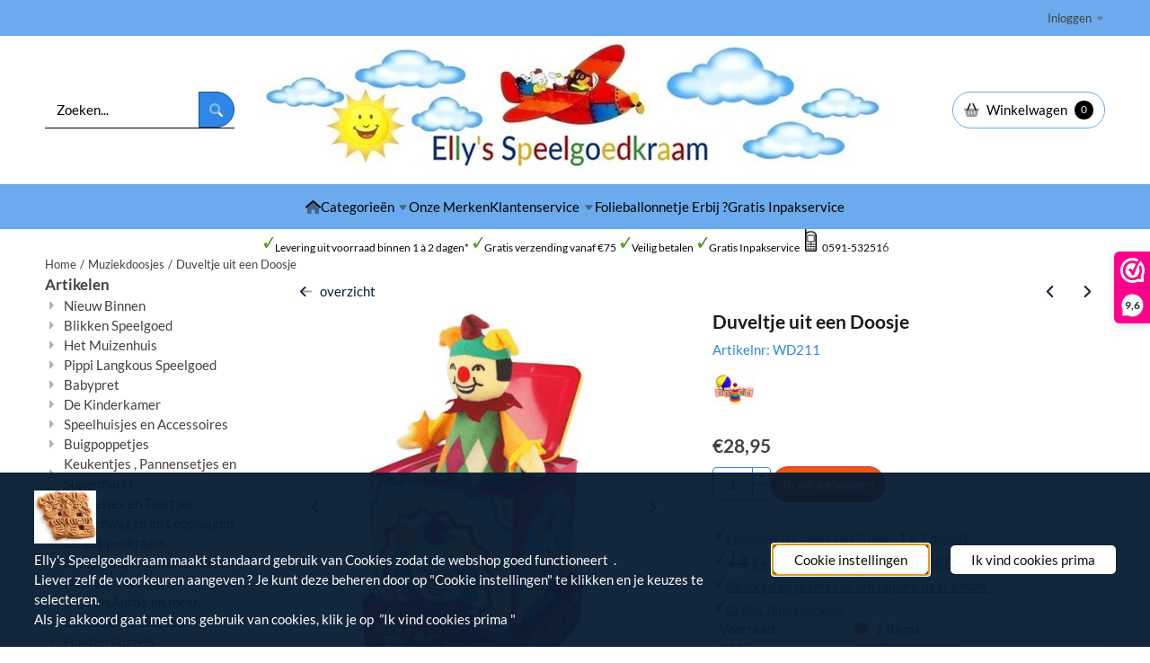

--- FILE ---
content_type: text/html; charset=UTF-8
request_url: https://www.ellysspeelgoedkraam.nl/muziekdoosjes/duveltje-uit-een-doosje-
body_size: 23124
content:
<!DOCTYPE html> <html lang="nl" class="no-js"> <head> <meta http-equiv="content-type" content="text/html; charset=utf-8"/> <meta name="description" content="Muziekdoosje Duveltje in een doosje Nar.  Draai aan het hendeltje om het muziekje af te spelen maar schrik niet!. Hoepla daar komt het narretje uit het doosje gewipt.  Afmeting dicht doosje : 17x17x12 cm.  Materiaal doosje: Metaal.  Melodie : Pop goes the weasel."/> <meta name="robots" content="index,follow"> <meta name="viewport" content="width=device-width, initial-scale=1, user-scalable=yes, maximum-scale=5" /> <meta name="google-site-verification" content="f8qytRTsuxVuhkC-bV5wIIO_ZBHjbUUpN2E1x-C_zxM"/> <meta name="msvalidate.01" content="F25A2DC0628615E0BAFDDBD78FC7347A"/> <meta name="facebook_domain_verification_id" content="609231410091957"/> <title>Duveltje uit een doosje of Jack in the Box Nar</title> <base href="https://www.ellysspeelgoedkraam.nl/"/> <link rel="dns-prefetch" href="https://fonts.gstatic.com/"> <link rel="dns-prefetch" href="https://cdn.shoptrader.com/"> <link rel="dns-prefetch" href="https://connect.facebook.net/"> <link rel="icon" href="https://www.ellysspeelgoedkraam.nl/images/faviconimages/favicon.ico" type="image/x-icon"> <link rel="shortcut icon" type="image/x-icon" href="https://www.ellysspeelgoedkraam.nl/images/faviconimages/favicon.ico"/> <link rel="canonical" href="https://www.ellysspeelgoedkraam.nl/muziekdoosjes/duveltje-uit-een-doosje-"/> <script>
        window.translations = {
                        PRODUCT_CARD_ARIA_LABEL: 'Product: ',
            PRODUCT_PRIJS_ARIA_LABEL: 'Prijs: ',
                        SHOPPING_CART_BUTTON_ARIA_LABEL_1: 'Voeg ',
            SHOPPING_CART_BUTTON_ARIA_LABEL_2: ' toe aan winkelwagen',
            PRODUCT_PRIJS_KORTING_ARIA_LABEL_1: 'Van ',
            PRODUCT_PRIJS_KORTING_ARIA_LABEL_2: ' voor ',
                        SHOPPINGCART_ARIA_LIVE_QUANTITY_UPDATE_MESSAGE_BEGIN: 'Aantal van',
            SHOPPINGCART_ARIA_LIVE_QUANTITY_INCREASE_MESSAGE: 'is verhoogd naar',
            SHOPPINGCART_ARIA_LIVE_QUANTITY_DECREASE_MESSAGE: 'is verlaagd naar',
            SHOPPINGCART_ARIA_LIVE_DELETE_PRODUCT_MESSAGE: 'is verwijderd uit de winkelwagen.',
            SHOPPINGCART_ARIA_LIVE_QUANTITY_REFRESH_MESSAGE: 'is bijgewerkt naar'
        };
    </script> <style>
            @font-face{font-display:swap;font-family:'Lato';font-style:normal;font-weight:400;src:url(https://fonts.gstatic.com/s/lato/v25/S6uyw4BMUTPHjxAwXjeu.woff2) format('woff2');unicode-range:U+0100-02BA,U+02BD-02C5,U+02C7-02CC,U+02CE-02D7,U+02DD-02FF,U+0304,U+0308,U+0329,U+1D00-1DBF,U+1E00-1E9F,U+1EF2-1EFF,U+2020,U+20A0-20AB,U+20AD-20C0,U+2113,U+2C60-2C7F,U+A720-A7FF}@font-face{font-display:swap;font-family:'Lato';font-style:normal;font-weight:400;src:url(https://fonts.gstatic.com/s/lato/v25/S6uyw4BMUTPHjx4wXg.woff2) format('woff2');unicode-range:U+0000-00FF,U+0131,U+0152-0153,U+02BB-02BC,U+02C6,U+02DA,U+02DC,U+0304,U+0308,U+0329,U+2000-206F,U+20AC,U+2122,U+2191,U+2193,U+2212,U+2215,U+FEFF,U+FFFD}@font-face{font-display:swap;font-family:'Lato';font-style:normal;font-weight:700;src:url(https://fonts.gstatic.com/s/lato/v25/S6u9w4BMUTPHh6UVSwaPGR_p.woff2) format('woff2');unicode-range:U+0100-02BA,U+02BD-02C5,U+02C7-02CC,U+02CE-02D7,U+02DD-02FF,U+0304,U+0308,U+0329,U+1D00-1DBF,U+1E00-1E9F,U+1EF2-1EFF,U+2020,U+20A0-20AB,U+20AD-20C0,U+2113,U+2C60-2C7F,U+A720-A7FF}@font-face{font-display:swap;font-family:'Lato';font-style:normal;font-weight:700;src:url(https://fonts.gstatic.com/s/lato/v25/S6u9w4BMUTPHh6UVSwiPGQ.woff2) format('woff2');unicode-range:U+0000-00FF,U+0131,U+0152-0153,U+02BB-02BC,U+02C6,U+02DA,U+02DC,U+0304,U+0308,U+0329,U+2000-206F,U+20AC,U+2122,U+2191,U+2193,U+2212,U+2215,U+FEFF,U+FFFD}@font-face{font-display:swap;font-family:'Merriweather';font-style:normal;font-weight:400;font-stretch:normal;src:url(https://fonts.gstatic.com/s/merriweather/v33/u-4D0qyriQwlOrhSvowK_l5UcA6zuSYEqOzpPe3HOZJ5eX1WtLaQwmYiScCmDxhtNOKl8yDr3icaGV31GvU.woff2) format('woff2');unicode-range:U+0460-052F,U+1C80-1C8A,U+20B4,U+2DE0-2DFF,U+A640-A69F,U+FE2E-FE2F}@font-face{font-display:swap;font-family:'Merriweather';font-style:normal;font-weight:400;font-stretch:normal;src:url(https://fonts.gstatic.com/s/merriweather/v33/u-4D0qyriQwlOrhSvowK_l5UcA6zuSYEqOzpPe3HOZJ5eX1WtLaQwmYiScCmDxhtNOKl8yDr3icaEF31GvU.woff2) format('woff2');unicode-range:U+0301,U+0400-045F,U+0490-0491,U+04B0-04B1,U+2116}@font-face{font-display:swap;font-family:'Merriweather';font-style:normal;font-weight:400;font-stretch:normal;src:url(https://fonts.gstatic.com/s/merriweather/v33/u-4D0qyriQwlOrhSvowK_l5UcA6zuSYEqOzpPe3HOZJ5eX1WtLaQwmYiScCmDxhtNOKl8yDr3icaG131GvU.woff2) format('woff2');unicode-range:U+0102-0103,U+0110-0111,U+0128-0129,U+0168-0169,U+01A0-01A1,U+01AF-01B0,U+0300-0301,U+0303-0304,U+0308-0309,U+0323,U+0329,U+1EA0-1EF9,U+20AB}@font-face{font-display:swap;font-family:'Merriweather';font-style:normal;font-weight:400;font-stretch:normal;src:url(https://fonts.gstatic.com/s/merriweather/v33/u-4D0qyriQwlOrhSvowK_l5UcA6zuSYEqOzpPe3HOZJ5eX1WtLaQwmYiScCmDxhtNOKl8yDr3icaGl31GvU.woff2) format('woff2');unicode-range:U+0100-02BA,U+02BD-02C5,U+02C7-02CC,U+02CE-02D7,U+02DD-02FF,U+0304,U+0308,U+0329,U+1D00-1DBF,U+1E00-1E9F,U+1EF2-1EFF,U+2020,U+20A0-20AB,U+20AD-20C0,U+2113,U+2C60-2C7F,U+A720-A7FF}@font-face{font-display:swap;font-family:'Merriweather';font-style:normal;font-weight:400;font-stretch:normal;src:url(https://fonts.gstatic.com/s/merriweather/v33/u-4D0qyriQwlOrhSvowK_l5UcA6zuSYEqOzpPe3HOZJ5eX1WtLaQwmYiScCmDxhtNOKl8yDr3icaFF31.woff2) format('woff2');unicode-range:U+0000-00FF,U+0131,U+0152-0153,U+02BB-02BC,U+02C6,U+02DA,U+02DC,U+0304,U+0308,U+0329,U+2000-206F,U+20AC,U+2122,U+2191,U+2193,U+2212,U+2215,U+FEFF,U+FFFD}@font-face{font-display:swap;font-family:'Merriweather';font-style:normal;font-weight:700;font-stretch:normal;src:url(https://fonts.gstatic.com/s/merriweather/v33/u-4D0qyriQwlOrhSvowK_l5UcA6zuSYEqOzpPe3HOZJ5eX1WtLaQwmYiScCmDxhtNOKl8yDrOSAaGV31GvU.woff2) format('woff2');unicode-range:U+0460-052F,U+1C80-1C8A,U+20B4,U+2DE0-2DFF,U+A640-A69F,U+FE2E-FE2F}@font-face{font-display:swap;font-family:'Merriweather';font-style:normal;font-weight:700;font-stretch:normal;src:url(https://fonts.gstatic.com/s/merriweather/v33/u-4D0qyriQwlOrhSvowK_l5UcA6zuSYEqOzpPe3HOZJ5eX1WtLaQwmYiScCmDxhtNOKl8yDrOSAaEF31GvU.woff2) format('woff2');unicode-range:U+0301,U+0400-045F,U+0490-0491,U+04B0-04B1,U+2116}@font-face{font-display:swap;font-family:'Merriweather';font-style:normal;font-weight:700;font-stretch:normal;src:url(https://fonts.gstatic.com/s/merriweather/v33/u-4D0qyriQwlOrhSvowK_l5UcA6zuSYEqOzpPe3HOZJ5eX1WtLaQwmYiScCmDxhtNOKl8yDrOSAaG131GvU.woff2) format('woff2');unicode-range:U+0102-0103,U+0110-0111,U+0128-0129,U+0168-0169,U+01A0-01A1,U+01AF-01B0,U+0300-0301,U+0303-0304,U+0308-0309,U+0323,U+0329,U+1EA0-1EF9,U+20AB}@font-face{font-display:swap;font-family:'Merriweather';font-style:normal;font-weight:700;font-stretch:normal;src:url(https://fonts.gstatic.com/s/merriweather/v33/u-4D0qyriQwlOrhSvowK_l5UcA6zuSYEqOzpPe3HOZJ5eX1WtLaQwmYiScCmDxhtNOKl8yDrOSAaGl31GvU.woff2) format('woff2');unicode-range:U+0100-02BA,U+02BD-02C5,U+02C7-02CC,U+02CE-02D7,U+02DD-02FF,U+0304,U+0308,U+0329,U+1D00-1DBF,U+1E00-1E9F,U+1EF2-1EFF,U+2020,U+20A0-20AB,U+20AD-20C0,U+2113,U+2C60-2C7F,U+A720-A7FF}@font-face{font-display:swap;font-family:'Merriweather';font-style:normal;font-weight:700;font-stretch:normal;src:url(https://fonts.gstatic.com/s/merriweather/v33/u-4D0qyriQwlOrhSvowK_l5UcA6zuSYEqOzpPe3HOZJ5eX1WtLaQwmYiScCmDxhtNOKl8yDrOSAaFF31.woff2) format('woff2');unicode-range:U+0000-00FF,U+0131,U+0152-0153,U+02BB-02BC,U+02C6,U+02DA,U+02DC,U+0304,U+0308,U+0329,U+2000-206F,U+20AC,U+2122,U+2191,U+2193,U+2212,U+2215,U+FEFF,U+FFFD}#owl-carousel-homepage .owl-dots .owl-dot.active span,#owl-carousel-homepage .owl-dots .owl-dot:hover span{background:#ff0000!important}div#slider-homepage{max-height:410px}.mega-menu{--mega-menu-column-width:275px;--mega-menu-column-spacer:2rem;--mega-menu-extra-field-spacer:var(--mega-menu-column-spacer);--mega-menu-extra-field-width:275px;--mega-menu-heading-color:var(--grey-900);--mega-menu-heading-color-hover:var(--grey-900);--mega-menu-link-color:var(--grey-700);--mega-menu-link-color-hover:var(--grey-700);--mega-menu-extra-field-color:var(--grey-700);justify-content:space-between;gap:var(--mega-menu-extra-field-spacer);display:none;position:absolute;height:auto;z-index:var(--mega-menu-dropdown-z-index);background:#fff;box-shadow:none;transition-property:box-shadow;border-radius:var(--mega-menu-dropdown-border-radius);border:0}.mega-menu:has(.mega-menu__extra-field){--mega-menu-column-width:245px}.hasSubChilds.mega-menu,.smallMenuMaxItems.mega-menu{--mega-menu-nav-width:calc(100% - var(--mega-menu-extra-field-width) - var(--mega-menu-extra-field-spacer));left:0;width:100%;padding-block:1.5rem;padding-inline:2rem}.hasNoSubChilds:not(.smallMenuMaxItems).mega-menu{--mega-menu-nav-width:auto;--mega-menu-min-width:12rem;min-width:var(--mega-menu-min-width);width:max-content;padding-block:.5rem;padding-inline:var(--site-nav-item-padding-x)}@supports selector(:has(a,b)){.site-nav-item--level-0:has(.hasNoSubChilds:not(.smallMenuMaxItems).mega-menu){position:relative}.hasNoSubChilds:not(.smallMenuMaxItems).mega-menu{min-width:max(var(--mega-menu-min-width), 100%)}}.site-nav-item--level-0 .mega-menu.is-open,.site-nav-item--level-0:hover .mega-menu,.site-nav-item--level-0.js-hover .mega-menu{display:flex;--mega-menu-box-shadow-backdrop:-500vh 1000vh 0 1000vh rgba(0, 0, 0, .05);--mega-menu-box-shadow-border-color:var(--border-color);--mega-menu-box-shadow-border:0 1px 0 0 var(--mega-menu-box-shadow-border-color), /* bottom */
            -1px 0 0 0 var(--mega-menu-box-shadow-border-color), /* left */
            1px 0 0 0 var(--mega-menu-box-shadow-border-color);box-shadow:var(--mega-menu-box-shadow-border),var(--shadow-xl),var(--mega-menu-box-shadow-backdrop)}.hasSubChilds .mega-menu__nav,.smallMenuMaxItems .mega-menu__nav{column-gap:var(--mega-menu-column-spacer);column-width:var(--mega-menu-column-width);column-count:auto}.mega-menu__nav{width:100%}.hasSubChilds .mega-menu__list-wrapper{flex:1 0 auto;width:100%;margin-bottom:1rem;-webkit-column-break-inside:avoid;page-break-inside:avoid;break-inside:avoid}.mega-menu__list-heading,.mega-menu__list-item-link{display:block;text-overflow:ellipsis;overflow-x:hidden}@media screen and (max-width:1200px){.site-nav-item-link--level-0,.mega-menu__list-heading,.mega-menu__list-item-link{font-size:var(--text-size-sm)}}.mega-menu__list-heading:hover,.mega-menu__list-heading:focus,.mega-menu__list-item-link:hover,.mega-menu__list-item-link:focus{text-decoration:underline}.hasSubChilds .mega-menu__list-heading{font-weight:var(--font-weight-bold);color:var(--mega-menu-heading-color)}.hasSubChilds .mega-menu__list-heading:hover,.hasSubChilds .mega-menu__list-heading:focus{color:var(--mega-menu-heading-color-hover)}.hasNoSubChilds .mega-menu__list-heading,.hasNoSubChilds .mega-menu__extra-field{padding-block:.5rem}.mega-menu__list-item-link{padding-block:.25em}.hasNoSubChilds .mega-menu__list-heading,.mega-menu__list-item-link{color:var(--mega-menu-link-color)}.hasNoSubChilds .mega-menu__list-heading:hover,.hasNoSubChilds .mega-menu__list-heading:focus,.mega-menu__list-item-link:hover,.mega-menu__list-item-link:focus{color:var(--mega-menu-link-color-hover)}.mega-menu__btn{--btn-font-weight:var(--font-weight-normal);margin-top:.25rem}.mega-menu__extra-field{color:var(--mega-menu-extra-field-color)}.mega-menu__extra-field img{max-width:100%;height:auto}.mega-menu__extra-field--has-category-image{display:flex}.mega-menu__category-image{margin:auto}
        </style> <link rel="stylesheet" href="/themes/4000/css/abstracts/_print.css" media="print" crossorigin> <link rel="stylesheet" href="/themes/4000/css/abstracts/_variables_new.css?v=130.29421854021482241702" crossorigin> <link rel="stylesheet" href="/images/css/stApp-4000.css?v=130.29421854021482241702" crossorigin> <link rel="stylesheet" href="/themes/4000/css/stProduct-4000.css?v=130.29421854021482241702" crossorigin> <link rel="stylesheet" href="/themes/4000/css/icomoon.css?v=130.29421854021482241702" media="print" onload="this.media='all'" crossorigin> <script>
        window.dataLayer = window.dataLayer || [];

        function gtag(){
            dataLayer.push(arguments);
        }

        gtag('consent', 'default', {
            'ad_storage': 'granted',
            'ad_user_data': 'granted',
            'ad_personalization': 'granted',
            'analytics_storage': 'granted',
            'functionality_storage': 'granted',
            'personalization_storage': 'granted',
            'security_storage': 'granted',
        });
    </script> <script>(function (w, d, s, l, i) {
            w[l] = w[l] || []; w[l].push({
                'gtm.start':
                    new Date().getTime(), event: 'gtm.js'
            }); var f = d.getElementsByTagName(s)[0],
                j = d.createElement(s), dl = l != 'dataLayer' ? '&l=' + l : ''; j.async = true; j.src =
                'https://www.googletagmanager.com/gtm.js?id=' + i + dl; f.parentNode.insertBefore(j, f);
        })(window,document,'script','dataLayer','GTM-TC8J3QB');
    </script>
    

    
    
        
        
        
        
        <meta name="twitter:card" content="summary" /> <meta name="twitter:title" content="Duveltje uit een doosje of Jack in the Box Nar" /> <meta name="twitter:description" content="Muziekdoosje Duveltje in een doosje Nar.  Draai aan het hendeltje om het muziekje af te spelen maar schrik niet!. Hoepla daar komt het narretje uit het doosje gewipt.  Afmeting dicht doosje : 17x17x12 cm.  Materiaal doosje: Metaal.  Melodie : Pop goes the weasel." /> <meta name="twitter:image" content="https://www.ellysspeelgoedkraam.nl/images/productimages/big/jack-in-the-box-nar.jpg" /> <meta name="twitter:url" content="https://www.ellysspeelgoedkraam.nl/muziekdoosjes/duveltje-uit-een-doosje-" /> <meta name="twitter:site" content="EllysInfo" /> <script type="application/ld+json">{
    "@context": "http://schema.org",
    "@type": "Product",
    "name": "Duveltje uit een Doosje",
    "mpn": "5037832305282",
    "sku": "",
    "image": "https://www.ellysspeelgoedkraam.nl/images/productimages/big/jack-in-the-box-nar.jpg",
    "description": "Muziekdoosje Duveltje in een doosje Nar.\r\n\r\nDraai aan het hendeltje om het muziekje af te spelen maar\u00a0schrik niet!. Hoepla daar komt het narretje\u00a0uit het doosje gewipt.\r\n\r\nAfmeting dicht doosje : 17x17x12\u00a0cm.\r\n\r\nMateriaal doosje: Metaal.\r\n\r\nMelodie : Pop goes the weasel.\r\n\r\n",
    "offers": {
        "@type": "Offer",
        "price": "28.95",
        "priceCurrency": "EUR",
        "url": "https://www.ellysspeelgoedkraam.nl/muziekdoosjes/duveltje-uit-een-doosje-",
        "availability": "https://schema.org/InStock"
    },
    "brand": {
        "@type": "Brand",
        "name": "Non License"
    }
}</script>
</head> <body id="st_product" class="muziekdoosjes duveltje-uit-een-doosje not-logged-in "> <noscript> <iframe src="https://www.googletagmanager.com/ns.html?id=GTM-TC8J3QB" height="0" width="0" style="display:none;visibility:hidden"></iframe> </noscript> <a href="#main-content" class="skip-link_btn btn btn-dark">Ga naar hoofdinhoud</a> <a name="body-top"></a> <div class="page_placeholder_layover" id="page_placeholder_layover"> <img src="opc_loader.png" class="opc_loader" alt="" role="presentation"/> </div> <div id="cookieAriaLiveRegion" class="sr-only" aria-live="polite" aria-atomic="true"> <p id="cookieAriaLiveMessage">Cookievoorkeuren zijn momenteel gesloten.</p> </div><aside class="topmenu" aria-label="Topmenu"> <div class="bs-container d-flex" style="height:100%;"> <div class="topmenu-inner" id="menu_top"> <div class="topmenu-inner-col"> </div> <nav class="topmenu-inner-col" aria-label="Topmenu navigatie"> <ul class="topmenu-nav"> </ul> <ul class="topmenu_login-box"> <li class="login-button"> <button href="https://www.ellysspeelgoedkraam.nl/login.php" id="login-toggle" aria-haspopup="true" aria-controls="login-form" aria-expanded="false" class="loggedin btn-topmenu">
                Inloggen<span class="st-icon st-icon-style-duotone st-icon-caret-down"> <svg xmlns="http://www.w3.org/2000/svg" viewBox="0 0 320 512"> <path class="fa-secondary" d="M310.6 246.6l-127.1 128C176.4 380.9 168.2 384 160 384s-16.38-3.125-22.63-9.375l-127.1-128C.2244 237.5-2.516 223.7 2.438 211.8S19.07 192 32 192h255.1c12.94 0 24.62 7.781 29.58 19.75S319.8 237.5 310.6 246.6z"/> </svg> </span> </button> <div id="login-bar" class="dropdown-menu" role="form" aria-labelledby="login-toggle" hidden> <form name="login-bar" action="https://www.ellysspeelgoedkraam.nl/login.php?action=process" method="post" enctype="application/x-www-form-urlencoded" autocomplete="off"> <input type="hidden" name="form_name" value="login-bar"> <div id="login-bar-email-adress"> <label for="loginBarEmail">E-mailadres:</label> <input type="email" name="email_address" class="form-control" id="loginBarEmail" autocomplete="username email"> </div> <div id="login-bar-password"> <label for="loginbarPassword">Wachtwoord</label> <input type="password" name="password" class="form-control" id="loginbarPassword" autocomplete="current-password"> </div> <div class="login-bar-submit"> <button type="submit" class="configuration_btn configuration_button configuration_button_general has_icon_left"> <span class="st-icon st-icon-style-duotone st-icon-user"> <svg xmlns="http://www.w3.org/2000/svg" viewBox="0 0 448 512"> <path class="fa-primary" d="M274.7 304H173.3C77.61 304 0 381.6 0 477.3c0 19.14 15.52 34.67 34.66 34.67h378.7C432.5 512 448 496.5 448 477.3C448 381.6 370.4 304 274.7 304z"/><path class="fa-secondary" d="M352 128c0 70.69-57.3 128-128 128C153.3 256 96 198.7 96 128s57.31-128 128-128C294.7 0 352 57.31 352 128z"/> </svg> </span> <span class="button">Inloggen</span> </button> </div> <div id="login-bar-password-forgotten"> <a href="https://www.ellysspeelgoedkraam.nl/password_forgotten.php" class="user_pass_forgotten text-decoration-underline">Wachtwoord vergeten?</a> </div> <div id="login-bar-create-account"> <a href="https://www.ellysspeelgoedkraam.nl/create_account.php" class="user_create_account text-decoration-underline">Account aanmaken</a> </div> </form> </div> </li> </ul> </nav> </div> </div> </aside><header class="site-header site-header-large site-header-large-logo-center" role="banner" aria-label="Website header"> <div class="bs-container"> <div class="site-header-inner row align-items-center justify-content-between"> <div class="col"> <div class="site-header-searchbar"> <form name="advanced_search" action="https://www.ellysspeelgoedkraam.nl/advanced_search_result.php" method="get" enctype="application/x-www-form-urlencoded"> <input type="hidden" name="form_name" value="advanced_search"> <label for="search" class="sr-only">Zoeken</label> <div class="input-group"> <input type="hidden" name="search_in_description" value="1"> <input type="hidden" name="Beschrijving" value="1"> <input type="hidden" name="Artikelnaam" value=true> <input type="hidden" name="Ean" value="1"> <input type="hidden" name="Sku" value="1"> <input type="hidden" name="Artikelnummer" value="1"> <input type="hidden" name="Tag" value="0"> <input type="hidden" name="inc_subcat" value="1"> <input name="keywords" type="search" value="" placeholder="Zoeken..." class="form-control form-control-visually-first" id="search"/> <button class="btn btn-icon btn-tertiary" type="submit"> <span class="st-icon st-icon-style-duotone st-icon-magnifying-glass"> <svg xmlns="http://www.w3.org/2000/svg" viewBox="0 0 512 512"> <path class="fa-primary" d="M500.3 443.7l-119.7-119.7c-15.03 22.3-34.26 41.54-56.57 56.57l119.7 119.7c15.62 15.62 40.95 15.62 56.57 0C515.9 484.7 515.9 459.3 500.3 443.7z"/><path class="fa-secondary" d="M207.1 0C93.12 0-.0002 93.13-.0002 208S93.12 416 207.1 416s208-93.13 208-208S322.9 0 207.1 0zM207.1 336c-70.58 0-128-57.42-128-128c0-70.58 57.42-128 128-128s128 57.42 128 128C335.1 278.6 278.6 336 207.1 336z"/> </svg> </span> </button> </div> </form> <div class="overlay-searchbar"></div> </div> </div> <div class="col col-logo d-flex align-items-center justify-content-center"> <a class="header-logo | d-flex justify-content-center align-items-center" style="height:100%;" href="https://www.ellysspeelgoedkraam.nl/" > <img data-use-webp='no' fetchpriority='high' width='710' height='155' alt='ellysspeelgoedkraam.nl Startpagina' style=' box-sizing:content-box;
            max-height:200px;
            max-width:800px;
            padding-top:5px;
            padding-bottom:5px;' class='header-logo-image' src='/images/shoplogoimages/header-medium-3.jpg' onerror='this.onerror=null; this.src="/images/placeholders/image_missing_vierkant.png";'> </a> </div> <div class="col d-flex justify-content-end"> <nav class="site-header-nav d-flex" aria-label="Gebruikersnavigatie"> <div class="site-header-basket-wrapper basket_wrapper"> <div class="site-header-basket-button cart_content"> <a href="https://www.ellysspeelgoedkraam.nl/shopping_cart.php" role="button" id="basket-toggle" class="btn basket-button" aria-controls="floating-basket" aria-expanded="false" aria-label="Winkelwagen bekijken, 0 items" aria-haspopup="true"> <span class="d-flex has_icon_left" href="https://www.ellysspeelgoedkraam.nl/shopping_cart.php"> <span class="st-icon st-icon-style-duotone st-icon-basket-shopping"> <svg xmlns="http://www.w3.org/2000/svg" viewBox="0 0 576 512"> <path class="fa-primary" d="M149.9 265.8C144.5 277.9 130.3 283.3 118.2 277.9C106.1 272.5 100.7 258.3 106.1 246.2L210.1 14.18C215.5 2.087 229.7-3.323 241.8 2.099C253.9 7.521 259.3 21.72 253.9 33.82L149.9 265.8zM322.1 33.82C316.7 21.72 322.1 7.521 334.2 2.099C346.3-3.323 360.5 2.087 365.9 14.18L469.9 246.2C475.3 258.3 469.9 272.5 457.8 277.9C445.7 283.3 431.5 277.9 426.1 265.8L322.1 33.82z"/><path class="fa-secondary" d="M393 192L426.1 265.8C431.5 277.9 445.7 283.3 457.8 277.9C469.9 272.5 475.3 258.3 469.9 246.2L445.6 192H544C561.7 192 576 206.3 576 224C576 241.7 561.7 256 544 256L492.1 463.5C484.1 492 459.4 512 430 512H145.1C116.6 512 91 492 83.88 463.5L32 256C14.33 256 0 241.7 0 224C0 206.3 14.33 192 32 192H130.4L106.1 246.2C100.7 258.3 106.1 272.5 118.2 277.9C130.3 283.3 144.5 277.9 149.9 265.8L182.1 192H393zM192 319.1C192 311.1 184.8 303.1 176 303.1C167.2 303.1 160 311.1 160 319.1V415.1C160 424.8 167.2 431.1 176 431.1C184.8 431.1 192 424.8 192 415.1V319.1zM272 319.1V415.1C272 424.8 279.2 431.1 288 431.1C296.8 431.1 304 424.8 304 415.1V319.1C304 311.1 296.8 303.1 288 303.1C279.2 303.1 272 311.1 272 319.1zM416 319.1C416 311.1 408.8 303.1 400 303.1C391.2 303.1 384 311.1 384 319.1V415.1C384 424.8 391.2 431.1 400 431.1C408.8 431.1 416 424.8 416 415.1V319.1z"/> </svg> </span> <span>Winkelwagen</span> </span> <span class="quantity" data-bind="text: cartCount"></span> </a> </div> <div class="floating_basket_wrapper dropdown-menu" id="floating-basket" aria-label="Winkelwagen overzicht" hidden> <div class="basket_content"> <a href="https://www.ellysspeelgoedkraam.nl/shopping_cart.php" id="skip-to-checkout">Sla productlijst over en ga naar afrekenen</a> <table data-bind="visible: cartTable().length > 0" role="table" aria-label="Producten in winkelwagen"> <tbody data-bind="foreach: cartTable" role="rowgroup"> <tr role="row" data-bind="attr: { 'aria-labelledby': 'product-name-' + product_id(), 'aria-describedby': 'product-quantity-' + product_id() + ' product-price-' + product_id() }"> <td role="cell" class="product_image_cell"> <div class="product_image"> <img data-bind="attr: { src: image(), alt: name }"> </div> </td> <td role="cell" class="product_name_cell"> <p data-bind="attr: { 'id': 'product-name-' + product_id() }"><span data-bind="attr: { 'id': 'product-quantity-' + product_id() }, text: quantity"></span> x <a data-bind="attr: { href: url, 'aria-describedby': 'product-quantity-' + product_id() }, text: name"></a></p> <span data-bind="foreach: attributes, visible: attributes().length > 0"> <small><i>-&nbsp;<span data-bind="html: option_name() + ' ' + value_name()"></span></i></small><br> </span> <p data-bind="attr: { 'id': 'product-price-' + product_id() }, html: $root.currencyFormat.symbolLeft + stAppTools.number_format(parseFloat(total_price()) * parseFloat($root.currencyFormat.value), $root.currencyFormat.decimalPlaces, $root.currencyFormat.decimalPoint, $root.currencyFormat.thousandsPoint) + $root.currencyFormat.symbolRight"></p> </td> <td class="product_price_cell" data-bind="click: $parent.removeProduct"> <button aria-label="Verwijder dit product uit de winkelwagen" class="btn btn-transparent"> <span class="st-icon st-icon-style-duotone st-icon-trash"> <svg xmlns="http://www.w3.org/2000/svg" viewBox="0 0 448 512"> <path class="fa-primary" d="M284.2 0C296.3 0 307.4 6.848 312.8 17.69L320 32H416C433.7 32 448 46.33 448 64C448 81.67 433.7 96 416 96H32C14.33 96 0 81.67 0 64C0 46.33 14.33 32 32 32H128L135.2 17.69C140.6 6.848 151.7 0 163.8 0H284.2z"/><path class="fa-secondary" d="M32 96H416L394.6 466.8C393.1 492.2 372.1 512 346.7 512H101.3C75.87 512 54.86 492.2 53.39 466.8L32 96z"/> </svg> </span> </button> </td> </tr> </tbody> </table> <span class="shopping-cart-empty" data-bind="visible: cartTable().length == 0">
            Uw winkelwagen is leeg
        </span> </div> <div class="clear"></div> <div class="floating_basket_total clearfix"> <span class="floating_basket_total_price" data-bind="html: cartValue"></span> <a id="btn-basket-checkout" href="https://www.ellysspeelgoedkraam.nl/shopping_cart.php" class="configuration_btn configuration_button button configuration_button_submit has_icon_right" data-bind="visible: cartTable().length != 0" role="button"> <span class="button">Afrekenen</span> <span class="st-icon st-icon-style-duotone st-icon-arrow-right"> <svg xmlns="http://www.w3.org/2000/svg" viewBox="0 0 448 512"> <path class="fa-primary" d="M256 448c-8.188 0-16.38-3.125-22.62-9.375c-12.5-12.5-12.5-32.75 0-45.25L370.8 256l-137.4-137.4c-12.5-12.5-12.5-32.75 0-45.25s32.75-12.5 45.25 0l160 160c12.5 12.5 12.5 32.75 0 45.25l-160 160C272.4 444.9 264.2 448 256 448z"/><path class="fa-secondary" d="M338.8 288H32C14.33 288 .0016 273.7 .0016 256S14.33 224 32 224h306.8l32 32L338.8 288z"/> </svg> </span> </a> </div> </div> </div> </nav> </div> </div> </div> </header><header class="main-header-mobile" role="banner" aria-label="Website header"> <div class="header-mobile "> <div class="bs-container header-mobile-container"> <div class="header-mobile-col" style="flex:1;"> <div class="header-mobile-icon menu-icon" tabindex="0" role="button" aria-controls="mobile_menu" aria-expanded="false"> <span class="st-icon st-icon-style-duotone st-icon-bars"> <svg xmlns="http://www.w3.org/2000/svg" viewBox="0 0 448 512"> <path class="fa-primary" d="M416 128H32C14.33 128 0 113.7 0 96C0 78.33 14.33 64 32 64H416C433.7 64 448 78.33 448 96C448 113.7 433.7 128 416 128zM416 448H32C14.33 448 0 433.7 0 416C0 398.3 14.33 384 32 384H416C433.7 384 448 398.3 448 416C448 433.7 433.7 448 416 448z"/><path class="fa-secondary" d="M0 256C0 238.3 14.33 224 32 224H416C433.7 224 448 238.3 448 256C448 273.7 433.7 288 416 288H32C14.33 288 0 273.7 0 256z"/> </svg> </span></div> </div> <div class="header-mobile-col"> <div id="mobile_menu_logo" class="header-mobile-logo"> <a class="header-mobile-logo-link" href=https://www.ellysspeelgoedkraam.nl/> <img data-use-webp='no' width='772' height='243' fetchpriority='high' alt='ellysspeelgoedkraam.nl Startpagina' class='header-mobile-logo-image' src='/images/shoplogoimages/mobiel-header.jpg' onerror='this.onerror=null; this.src="/images/placeholders/image_missing_vierkant.png";'> </a> </div> </div> <nav class="header-mobile-col justify-content-end" style="flex:1;" id="mobile_menu_show_quantity_JS" aria-label="Gebruikersnavigatie"> <div class="header-mobile-icon account-icon"> <a href="https://www.ellysspeelgoedkraam.nl/account.php"> <span class="st-icon st-icon-style-duotone st-icon-user"> <svg xmlns="http://www.w3.org/2000/svg" viewBox="0 0 448 512"> <path class="fa-primary" d="M274.7 304H173.3C77.61 304 0 381.6 0 477.3c0 19.14 15.52 34.67 34.66 34.67h378.7C432.5 512 448 496.5 448 477.3C448 381.6 370.4 304 274.7 304z"/><path class="fa-secondary" d="M352 128c0 70.69-57.3 128-128 128C153.3 256 96 198.7 96 128s57.31-128 128-128C294.7 0 352 57.31 352 128z"/> </svg> </span> </a> </div> <div class="header-mobile-icon shopping-icon"> <a href="https://www.ellysspeelgoedkraam.nl/shopping_cart.php"> <span class="st-icon st-icon-style-duotone st-icon-basket-shopping"> <svg xmlns="http://www.w3.org/2000/svg" viewBox="0 0 576 512"> <path class="fa-primary" d="M149.9 265.8C144.5 277.9 130.3 283.3 118.2 277.9C106.1 272.5 100.7 258.3 106.1 246.2L210.1 14.18C215.5 2.087 229.7-3.323 241.8 2.099C253.9 7.521 259.3 21.72 253.9 33.82L149.9 265.8zM322.1 33.82C316.7 21.72 322.1 7.521 334.2 2.099C346.3-3.323 360.5 2.087 365.9 14.18L469.9 246.2C475.3 258.3 469.9 272.5 457.8 277.9C445.7 283.3 431.5 277.9 426.1 265.8L322.1 33.82z"/><path class="fa-secondary" d="M393 192L426.1 265.8C431.5 277.9 445.7 283.3 457.8 277.9C469.9 272.5 475.3 258.3 469.9 246.2L445.6 192H544C561.7 192 576 206.3 576 224C576 241.7 561.7 256 544 256L492.1 463.5C484.1 492 459.4 512 430 512H145.1C116.6 512 91 492 83.88 463.5L32 256C14.33 256 0 241.7 0 224C0 206.3 14.33 192 32 192H130.4L106.1 246.2C100.7 258.3 106.1 272.5 118.2 277.9C130.3 283.3 144.5 277.9 149.9 265.8L182.1 192H393zM192 319.1C192 311.1 184.8 303.1 176 303.1C167.2 303.1 160 311.1 160 319.1V415.1C160 424.8 167.2 431.1 176 431.1C184.8 431.1 192 424.8 192 415.1V319.1zM272 319.1V415.1C272 424.8 279.2 431.1 288 431.1C296.8 431.1 304 424.8 304 415.1V319.1C304 311.1 296.8 303.1 288 303.1C279.2 303.1 272 311.1 272 319.1zM416 319.1C416 311.1 408.8 303.1 400 303.1C391.2 303.1 384 311.1 384 319.1V415.1C384 424.8 391.2 431.1 400 431.1C408.8 431.1 416 424.8 416 415.1V319.1z"/> </svg> </span> <span class="quantity" data-bind="text: cartCount"></span> </a> </div> </nav> </div> </div> <div id="mobile_menu_overlay" class=""></div> <nav id="mobile_menu_container" class=" " aria-label="Mobiele navigatie"> <div id="mobile_menu" class="mobile_menu" role="navigation"> <section id="mobile_menu_info" class="header-mobile-open" aria-label="Mobiele navigatie header"> <div class="bs-container header-mobile-container"> <p class="mobile-menu-header">Menu</p> <button id="mobile_menu_close" class="btn btn-transparent header-mobile-icon menu-close" aria-label="Sluit menu" type="button"> <span class="st-icon st-icon-style-duotone st-icon-xmark"> <svg xmlns="http://www.w3.org/2000/svg" viewBox="0 0 320 512"> <path class="fa-secondary" d="M310.6 361.4c12.5 12.5 12.5 32.75 0 45.25C304.4 412.9 296.2 416 288 416s-16.38-3.125-22.62-9.375L160 301.3L54.63 406.6C48.38 412.9 40.19 416 32 416S15.63 412.9 9.375 406.6c-12.5-12.5-12.5-32.75 0-45.25l105.4-105.4L9.375 150.6c-12.5-12.5-12.5-32.75 0-45.25s32.75-12.5 45.25 0L160 210.8l105.4-105.4c12.5-12.5 32.75-12.5 45.25 0s12.5 32.75 0 45.25l-105.4 105.4L310.6 361.4z"/> </svg> </span> </button> </div> </section> <section id="mobile_nav_container" aria-label="Mobiele navigatie"> <div class="header-mobile-search-inside-menu mobile-searchbox" aria-label="Zoeken in menu"> <form name="advanced_search" action="https://www.ellysspeelgoedkraam.nl/advanced_search_result.php" method="get" enctype="application/x-www-form-urlencoded"> <input type="hidden" name="form_name" value="advanced_search"> <label for="sqr_mobile_search" class="sr-only">Zoeken in menu</label> <div class="input-group"> <input type="hidden" name="search_in_description" value="1"> <input type="hidden" name="inc_subcat" value="1"> <input name="keywords" type="search" value="" placeholder="Zoeken..." class="form-control form-control-visually-first" id="sqr_mobile_search"/> <button class="btn btn-icon btn-tertiary" type="submit" aria-label="Zoeken"> <span class="st-icon st-icon-style-duotone st-icon-magnifying-glass"> <svg xmlns="http://www.w3.org/2000/svg" viewBox="0 0 512 512"> <path class="fa-primary" d="M500.3 443.7l-119.7-119.7c-15.03 22.3-34.26 41.54-56.57 56.57l119.7 119.7c15.62 15.62 40.95 15.62 56.57 0C515.9 484.7 515.9 459.3 500.3 443.7z"/><path class="fa-secondary" d="M207.1 0C93.12 0-.0002 93.13-.0002 208S93.12 416 207.1 416s208-93.13 208-208S322.9 0 207.1 0zM207.1 336c-70.58 0-128-57.42-128-128c0-70.58 57.42-128 128-128s128 57.42 128 128C335.1 278.6 278.6 336 207.1 336z"/> </svg> </span> </button> </div> </form> </div> <div class="mobile_menu_extra_items"> </div> <nav id="categories" class="categories_box mobile_box" aria-label="Primaire navigatie"> <ul class="mobile-menu-list box_content"> <li class="menu-header parent-item" id="dmrp_0"> <a class="item" href="https://www.ellysspeelgoedkraam.nl/">
                            Home
                        </a> </li> <li class="menu-header parent-item" id="dmm_23"> <a class="item menu-toggle" aria-expanded="false" aria-controls="submenu-cat-23" role="button" target="_self" href="https://www.ellysspeelgoedkraam.nl/categorieen/">
                                Categorieën
                            </a> <button class="submenu-toggle" aria-controls="submenu-cat-23" aria-expanded="false" aria-label='Toon submenu voor Categorieën'> <span class="expand expandable-item show-chevron-right"><span class="st-icon st-icon-style-duotone st-icon-chevron-down"> <svg xmlns="http://www.w3.org/2000/svg" viewBox="0 0 448 512"> <path class="fa-primary" d="M224 416c-8.188 0-16.38-3.125-22.62-9.375l-192-192c-12.5-12.5-12.5-32.75 0-45.25s32.75-12.5 45.25 0L224 338.8l169.4-169.4c12.5-12.5 32.75-12.5 45.25 0s12.5 32.75 0 45.25l-192 192C240.4 412.9 232.2 416 224 416z"/> </svg> </span><span class="st-icon st-icon-style-duotone st-icon-chevron-right"> <svg xmlns="http://www.w3.org/2000/svg" viewBox="0 0 320 512"> <path class="fa-primary" d="M96 480c-8.188 0-16.38-3.125-22.62-9.375c-12.5-12.5-12.5-32.75 0-45.25L242.8 256L73.38 86.63c-12.5-12.5-12.5-32.75 0-45.25s32.75-12.5 45.25 0l192 192c12.5 12.5 12.5 32.75 0 45.25l-192 192C112.4 476.9 104.2 480 96 480z"/> </svg> </span></span></button><ul class="menu-content categorieën parent-item" id="submenu-cat-23" hidden> <li class="menu-header " id="dmrp_27"> <a class="item" href="https://www.ellysspeelgoedkraam.nl/nieuw-binnen/" target="_self"> <span style="margin-left: 0px; margin-right: .5rem;"><span class="st-icon st-icon-style-duotone st-icon-caret-right"> <svg xmlns="http://www.w3.org/2000/svg" viewBox="0 0 256 512"> <path class="fa-secondary" d="M118.6 105.4l128 127.1C252.9 239.6 256 247.8 256 255.1s-3.125 16.38-9.375 22.63l-128 127.1c-9.156 9.156-22.91 11.9-34.88 6.943S64 396.9 64 383.1V128c0-12.94 7.781-24.62 19.75-29.58S109.5 96.23 118.6 105.4z"/> </svg> </span></span>Nieuw Binnen      </a></li> <li class="menu-header " id="dmrp_28"> <a class="item" href="https://www.ellysspeelgoedkraam.nl/babypret/" target="_self"> <span style="margin-left: 0px; margin-right: .5rem;"><span class="st-icon st-icon-style-duotone st-icon-caret-right"> <svg xmlns="http://www.w3.org/2000/svg" viewBox="0 0 256 512"> <path class="fa-secondary" d="M118.6 105.4l128 127.1C252.9 239.6 256 247.8 256 255.1s-3.125 16.38-9.375 22.63l-128 127.1c-9.156 9.156-22.91 11.9-34.88 6.943S64 396.9 64 383.1V128c0-12.94 7.781-24.62 19.75-29.58S109.5 96.23 118.6 105.4z"/> </svg> </span></span>Babypret      </a></li> <li class="menu-header " id="dmrp_29"> <a class="item" href="https://www.ellysspeelgoedkraam.nl/de-kinderkamer/" target="_self"> <span style="margin-left: 0px; margin-right: .5rem;"><span class="st-icon st-icon-style-duotone st-icon-caret-right"> <svg xmlns="http://www.w3.org/2000/svg" viewBox="0 0 256 512"> <path class="fa-secondary" d="M118.6 105.4l128 127.1C252.9 239.6 256 247.8 256 255.1s-3.125 16.38-9.375 22.63l-128 127.1c-9.156 9.156-22.91 11.9-34.88 6.943S64 396.9 64 383.1V128c0-12.94 7.781-24.62 19.75-29.58S109.5 96.23 118.6 105.4z"/> </svg> </span></span>De Kinderkamer      </a></li> <li class="menu-header " id="dmrp_62"> <a class="item" href="https://www.ellysspeelgoedkraam.nl/het-muizenhuis/" target="_self"> <span style="margin-left: 0px; margin-right: .5rem;"><span class="st-icon st-icon-style-duotone st-icon-caret-right"> <svg xmlns="http://www.w3.org/2000/svg" viewBox="0 0 256 512"> <path class="fa-secondary" d="M118.6 105.4l128 127.1C252.9 239.6 256 247.8 256 255.1s-3.125 16.38-9.375 22.63l-128 127.1c-9.156 9.156-22.91 11.9-34.88 6.943S64 396.9 64 383.1V128c0-12.94 7.781-24.62 19.75-29.58S109.5 96.23 118.6 105.4z"/> </svg> </span></span>Het Muizenhuis      </a></li> <li class="menu-header " id="dmrp_56"> <a class="item" href="https://www.ellysspeelgoedkraam.nl/blikken-speelgoed/" target="_self"> <span style="margin-left: 0px; margin-right: .5rem;"><span class="st-icon st-icon-style-duotone st-icon-caret-right"> <svg xmlns="http://www.w3.org/2000/svg" viewBox="0 0 256 512"> <path class="fa-secondary" d="M118.6 105.4l128 127.1C252.9 239.6 256 247.8 256 255.1s-3.125 16.38-9.375 22.63l-128 127.1c-9.156 9.156-22.91 11.9-34.88 6.943S64 396.9 64 383.1V128c0-12.94 7.781-24.62 19.75-29.58S109.5 96.23 118.6 105.4z"/> </svg> </span></span>Blikken Speelgoed      </a></li> <li class="menu-header " id="dmrp_63"> <a class="item" href="https://www.ellysspeelgoedkraam.nl/pippi-langkous-speelgoed/" target="_self"> <span style="margin-left: 0px; margin-right: .5rem;"><span class="st-icon st-icon-style-duotone st-icon-caret-right"> <svg xmlns="http://www.w3.org/2000/svg" viewBox="0 0 256 512"> <path class="fa-secondary" d="M118.6 105.4l128 127.1C252.9 239.6 256 247.8 256 255.1s-3.125 16.38-9.375 22.63l-128 127.1c-9.156 9.156-22.91 11.9-34.88 6.943S64 396.9 64 383.1V128c0-12.94 7.781-24.62 19.75-29.58S109.5 96.23 118.6 105.4z"/> </svg> </span></span>Pippi Langkous Speelgoed      </a></li> <li class="menu-header " id="dmrp_30"> <a class="item" href="https://www.ellysspeelgoedkraam.nl/speelhuisjes-en-accessoires/" target="_self"> <span style="margin-left: 0px; margin-right: .5rem;"><span class="st-icon st-icon-style-duotone st-icon-caret-right"> <svg xmlns="http://www.w3.org/2000/svg" viewBox="0 0 256 512"> <path class="fa-secondary" d="M118.6 105.4l128 127.1C252.9 239.6 256 247.8 256 255.1s-3.125 16.38-9.375 22.63l-128 127.1c-9.156 9.156-22.91 11.9-34.88 6.943S64 396.9 64 383.1V128c0-12.94 7.781-24.62 19.75-29.58S109.5 96.23 118.6 105.4z"/> </svg> </span></span>Speelhuisjes en Accessoires      </a></li> <li class="menu-header " id="dmrp_32"> <a class="item" href="https://www.ellysspeelgoedkraam.nl/buigpoppetjes/" target="_self"> <span style="margin-left: 0px; margin-right: .5rem;"><span class="st-icon st-icon-style-duotone st-icon-caret-right"> <svg xmlns="http://www.w3.org/2000/svg" viewBox="0 0 256 512"> <path class="fa-secondary" d="M118.6 105.4l128 127.1C252.9 239.6 256 247.8 256 255.1s-3.125 16.38-9.375 22.63l-128 127.1c-9.156 9.156-22.91 11.9-34.88 6.943S64 396.9 64 383.1V128c0-12.94 7.781-24.62 19.75-29.58S109.5 96.23 118.6 105.4z"/> </svg> </span></span>Buigpoppetjes      </a></li> <li class="menu-header " id="dmrp_33"> <a class="item" href="https://www.ellysspeelgoedkraam.nl/keukentjes-pannensetjes-en-supermarkt/" target="_self"> <span style="margin-left: 0px; margin-right: .5rem;"><span class="st-icon st-icon-style-duotone st-icon-caret-right"> <svg xmlns="http://www.w3.org/2000/svg" viewBox="0 0 256 512"> <path class="fa-secondary" d="M118.6 105.4l128 127.1C252.9 239.6 256 247.8 256 255.1s-3.125 16.38-9.375 22.63l-128 127.1c-9.156 9.156-22.91 11.9-34.88 6.943S64 396.9 64 383.1V128c0-12.94 7.781-24.62 19.75-29.58S109.5 96.23 118.6 105.4z"/> </svg> </span></span>Keukentjes , Pannensetjes en Supermarkt      </a></li> <li class="menu-header " id="dmrp_35"> <a class="item" href="https://www.ellysspeelgoedkraam.nl/serviesjes-en-taartjes/" target="_self"> <span style="margin-left: 0px; margin-right: .5rem;"><span class="st-icon st-icon-style-duotone st-icon-caret-right"> <svg xmlns="http://www.w3.org/2000/svg" viewBox="0 0 256 512"> <path class="fa-secondary" d="M118.6 105.4l128 127.1C252.9 239.6 256 247.8 256 255.1s-3.125 16.38-9.375 22.63l-128 127.1c-9.156 9.156-22.91 11.9-34.88 6.943S64 396.9 64 383.1V128c0-12.94 7.781-24.62 19.75-29.58S109.5 96.23 118.6 105.4z"/> </svg> </span></span>Serviesjes en Taartjes      </a></li> <li class="menu-header " id="dmrp_37"> <a class="item" href="https://www.ellysspeelgoedkraam.nl/poppen-en-loopwagentjes/" target="_self"> <span style="margin-left: 0px; margin-right: .5rem;"><span class="st-icon st-icon-style-duotone st-icon-caret-right"> <svg xmlns="http://www.w3.org/2000/svg" viewBox="0 0 256 512"> <path class="fa-secondary" d="M118.6 105.4l128 127.1C252.9 239.6 256 247.8 256 255.1s-3.125 16.38-9.375 22.63l-128 127.1c-9.156 9.156-22.91 11.9-34.88 6.943S64 396.9 64 383.1V128c0-12.94 7.781-24.62 19.75-29.58S109.5 96.23 118.6 105.4z"/> </svg> </span></span>Poppenwagen en Loopwagen      </a></li> <li class="menu-header " id="dmrp_38"> <a class="item" href="https://www.ellysspeelgoedkraam.nl/de-poppenkraam/" target="_self"> <span style="margin-left: 0px; margin-right: .5rem;"><span class="st-icon st-icon-style-duotone st-icon-caret-right"> <svg xmlns="http://www.w3.org/2000/svg" viewBox="0 0 256 512"> <path class="fa-secondary" d="M118.6 105.4l128 127.1C252.9 239.6 256 247.8 256 255.1s-3.125 16.38-9.375 22.63l-128 127.1c-9.156 9.156-22.91 11.9-34.88 6.943S64 396.9 64 383.1V128c0-12.94 7.781-24.62 19.75-29.58S109.5 96.23 118.6 105.4z"/> </svg> </span></span>De Poppenkraam      </a></li> <li class="menu-header " id="dmrp_42"> <a class="item" href="https://www.ellysspeelgoedkraam.nl/stokpaardjes-en-accessoires/" target="_self"> <span style="margin-left: 0px; margin-right: .5rem;"><span class="st-icon st-icon-style-duotone st-icon-caret-right"> <svg xmlns="http://www.w3.org/2000/svg" viewBox="0 0 256 512"> <path class="fa-secondary" d="M118.6 105.4l128 127.1C252.9 239.6 256 247.8 256 255.1s-3.125 16.38-9.375 22.63l-128 127.1c-9.156 9.156-22.91 11.9-34.88 6.943S64 396.9 64 383.1V128c0-12.94 7.781-24.62 19.75-29.58S109.5 96.23 118.6 105.4z"/> </svg> </span></span>Stokpaardjes en Accessoires      </a></li> <li class="menu-header " id="dmrp_43"> <a class="item" href="https://www.ellysspeelgoedkraam.nl/treinenauto039s-en-meer/" target="_self"> <span style="margin-left: 0px; margin-right: .5rem;"><span class="st-icon st-icon-style-duotone st-icon-caret-right"> <svg xmlns="http://www.w3.org/2000/svg" viewBox="0 0 256 512"> <path class="fa-secondary" d="M118.6 105.4l128 127.1C252.9 239.6 256 247.8 256 255.1s-3.125 16.38-9.375 22.63l-128 127.1c-9.156 9.156-22.91 11.9-34.88 6.943S64 396.9 64 383.1V128c0-12.94 7.781-24.62 19.75-29.58S109.5 96.23 118.6 105.4z"/> </svg> </span></span>Treinen,Auto's en meer..      </a></li> <li class="menu-header " id="dmrp_44"> <a class="item" href="https://www.ellysspeelgoedkraam.nl/duw-en-trekfiguren/" target="_self"> <span style="margin-left: 0px; margin-right: .5rem;"><span class="st-icon st-icon-style-duotone st-icon-caret-right"> <svg xmlns="http://www.w3.org/2000/svg" viewBox="0 0 256 512"> <path class="fa-secondary" d="M118.6 105.4l128 127.1C252.9 239.6 256 247.8 256 255.1s-3.125 16.38-9.375 22.63l-128 127.1c-9.156 9.156-22.91 11.9-34.88 6.943S64 396.9 64 383.1V128c0-12.94 7.781-24.62 19.75-29.58S109.5 96.23 118.6 105.4z"/> </svg> </span></span>Duw en Trekfiguren      </a></li> <li class="menu-header " id="dmrp_45"> <a class="item" href="https://www.ellysspeelgoedkraam.nl/bromtollen/" target="_self"> <span style="margin-left: 0px; margin-right: .5rem;"><span class="st-icon st-icon-style-duotone st-icon-caret-right"> <svg xmlns="http://www.w3.org/2000/svg" viewBox="0 0 256 512"> <path class="fa-secondary" d="M118.6 105.4l128 127.1C252.9 239.6 256 247.8 256 255.1s-3.125 16.38-9.375 22.63l-128 127.1c-9.156 9.156-22.91 11.9-34.88 6.943S64 396.9 64 383.1V128c0-12.94 7.781-24.62 19.75-29.58S109.5 96.23 118.6 105.4z"/> </svg> </span></span>Bromtollen       </a></li> <li class="menu-header " id="dmrp_46"> <a class="item" href="https://www.ellysspeelgoedkraam.nl/muziekdoosjes/" target="_self"> <span style="margin-left: 0px; margin-right: .5rem;"><span class="st-icon st-icon-style-duotone st-icon-caret-right"> <svg xmlns="http://www.w3.org/2000/svg" viewBox="0 0 256 512"> <path class="fa-secondary" d="M118.6 105.4l128 127.1C252.9 239.6 256 247.8 256 255.1s-3.125 16.38-9.375 22.63l-128 127.1c-9.156 9.156-22.91 11.9-34.88 6.943S64 396.9 64 383.1V128c0-12.94 7.781-24.62 19.75-29.58S109.5 96.23 118.6 105.4z"/> </svg> </span></span>Muziekdoosjes      </a></li> <li class="menu-header " id="dmrp_52"> <a class="item" href="https://www.ellysspeelgoedkraam.nl/buiten-spelen/" target="_self"> <span style="margin-left: 0px; margin-right: .5rem;"><span class="st-icon st-icon-style-duotone st-icon-caret-right"> <svg xmlns="http://www.w3.org/2000/svg" viewBox="0 0 256 512"> <path class="fa-secondary" d="M118.6 105.4l128 127.1C252.9 239.6 256 247.8 256 255.1s-3.125 16.38-9.375 22.63l-128 127.1c-9.156 9.156-22.91 11.9-34.88 6.943S64 396.9 64 383.1V128c0-12.94 7.781-24.62 19.75-29.58S109.5 96.23 118.6 105.4z"/> </svg> </span></span>Buiten Spelen      </a></li> <li class="menu-header " id="dmrp_40"> <a class="item" href="https://www.ellysspeelgoedkraam.nl/educatief-speelgoed/" target="_self"> <span style="margin-left: 0px; margin-right: .5rem;"><span class="st-icon st-icon-style-duotone st-icon-caret-right"> <svg xmlns="http://www.w3.org/2000/svg" viewBox="0 0 256 512"> <path class="fa-secondary" d="M118.6 105.4l128 127.1C252.9 239.6 256 247.8 256 255.1s-3.125 16.38-9.375 22.63l-128 127.1c-9.156 9.156-22.91 11.9-34.88 6.943S64 396.9 64 383.1V128c0-12.94 7.781-24.62 19.75-29.58S109.5 96.23 118.6 105.4z"/> </svg> </span></span>Educatief Speelgoed      </a></li> <li class="menu-header " id="dmrp_47"> <a class="item" href="https://www.ellysspeelgoedkraam.nl/spelen-met-blokken/" target="_self"> <span style="margin-left: 0px; margin-right: .5rem;"><span class="st-icon st-icon-style-duotone st-icon-caret-right"> <svg xmlns="http://www.w3.org/2000/svg" viewBox="0 0 256 512"> <path class="fa-secondary" d="M118.6 105.4l128 127.1C252.9 239.6 256 247.8 256 255.1s-3.125 16.38-9.375 22.63l-128 127.1c-9.156 9.156-22.91 11.9-34.88 6.943S64 396.9 64 383.1V128c0-12.94 7.781-24.62 19.75-29.58S109.5 96.23 118.6 105.4z"/> </svg> </span></span>Spelen met Blokken      </a></li> <li class="menu-header " id="dmrp_48"> <a class="item" href="https://www.ellysspeelgoedkraam.nl/spelletjes/" target="_self"> <span style="margin-left: 0px; margin-right: .5rem;"><span class="st-icon st-icon-style-duotone st-icon-caret-right"> <svg xmlns="http://www.w3.org/2000/svg" viewBox="0 0 256 512"> <path class="fa-secondary" d="M118.6 105.4l128 127.1C252.9 239.6 256 247.8 256 255.1s-3.125 16.38-9.375 22.63l-128 127.1c-9.156 9.156-22.91 11.9-34.88 6.943S64 396.9 64 383.1V128c0-12.94 7.781-24.62 19.75-29.58S109.5 96.23 118.6 105.4z"/> </svg> </span></span>Spelletjes      </a></li> <li class="menu-header " id="dmrp_49"> <a class="item" href="https://www.ellysspeelgoedkraam.nl/lekker-knutselen/" target="_self"> <span style="margin-left: 0px; margin-right: .5rem;"><span class="st-icon st-icon-style-duotone st-icon-caret-right"> <svg xmlns="http://www.w3.org/2000/svg" viewBox="0 0 256 512"> <path class="fa-secondary" d="M118.6 105.4l128 127.1C252.9 239.6 256 247.8 256 255.1s-3.125 16.38-9.375 22.63l-128 127.1c-9.156 9.156-22.91 11.9-34.88 6.943S64 396.9 64 383.1V128c0-12.94 7.781-24.62 19.75-29.58S109.5 96.23 118.6 105.4z"/> </svg> </span></span>Lekker Knutselen      </a></li> <li class="menu-header " id="dmrp_50"> <a class="item" href="https://www.ellysspeelgoedkraam.nl/houten-puzzels/" target="_self"> <span style="margin-left: 0px; margin-right: .5rem;"><span class="st-icon st-icon-style-duotone st-icon-caret-right"> <svg xmlns="http://www.w3.org/2000/svg" viewBox="0 0 256 512"> <path class="fa-secondary" d="M118.6 105.4l128 127.1C252.9 239.6 256 247.8 256 255.1s-3.125 16.38-9.375 22.63l-128 127.1c-9.156 9.156-22.91 11.9-34.88 6.943S64 396.9 64 383.1V128c0-12.94 7.781-24.62 19.75-29.58S109.5 96.23 118.6 105.4z"/> </svg> </span></span>Houten Puzzels      </a></li> <li class="menu-header " id="dmrp_53"> <a class="item" href="https://www.ellysspeelgoedkraam.nl/naamtreintje-lettertreintje/" target="_self"> <span style="margin-left: 0px; margin-right: .5rem;"><span class="st-icon st-icon-style-duotone st-icon-caret-right"> <svg xmlns="http://www.w3.org/2000/svg" viewBox="0 0 256 512"> <path class="fa-secondary" d="M118.6 105.4l128 127.1C252.9 239.6 256 247.8 256 255.1s-3.125 16.38-9.375 22.63l-128 127.1c-9.156 9.156-22.91 11.9-34.88 6.943S64 396.9 64 383.1V128c0-12.94 7.781-24.62 19.75-29.58S109.5 96.23 118.6 105.4z"/> </svg> </span></span>Naamtreintje Lettertreintje      </a></li> <li class="menu-header " id="dmrp_64"> <a class="item" href="https://www.ellysspeelgoedkraam.nl/deurletters-kinderkamer-/" target="_self"> <span style="margin-left: 0px; margin-right: .5rem;"><span class="st-icon st-icon-style-duotone st-icon-caret-right"> <svg xmlns="http://www.w3.org/2000/svg" viewBox="0 0 256 512"> <path class="fa-secondary" d="M118.6 105.4l128 127.1C252.9 239.6 256 247.8 256 255.1s-3.125 16.38-9.375 22.63l-128 127.1c-9.156 9.156-22.91 11.9-34.88 6.943S64 396.9 64 383.1V128c0-12.94 7.781-24.62 19.75-29.58S109.5 96.23 118.6 105.4z"/> </svg> </span></span>Deurletters Kinderkamer      </a></li> <li class="menu-header " id="dmrp_54"> <a class="item" href="https://www.ellysspeelgoedkraam.nl/kleine-kadootjes/" target="_self"> <span style="margin-left: 0px; margin-right: .5rem;"><span class="st-icon st-icon-style-duotone st-icon-caret-right"> <svg xmlns="http://www.w3.org/2000/svg" viewBox="0 0 256 512"> <path class="fa-secondary" d="M118.6 105.4l128 127.1C252.9 239.6 256 247.8 256 255.1s-3.125 16.38-9.375 22.63l-128 127.1c-9.156 9.156-22.91 11.9-34.88 6.943S64 396.9 64 383.1V128c0-12.94 7.781-24.62 19.75-29.58S109.5 96.23 118.6 105.4z"/> </svg> </span></span>Kleine Kadootjes      </a></li> <li class="menu-header " id="dmrp_57"> <a class="item" href="https://www.ellysspeelgoedkraam.nl/koopjeskraam/" target="_self"> <span style="margin-left: 0px; margin-right: .5rem;"><span class="st-icon st-icon-style-duotone st-icon-caret-right"> <svg xmlns="http://www.w3.org/2000/svg" viewBox="0 0 256 512"> <path class="fa-secondary" d="M118.6 105.4l128 127.1C252.9 239.6 256 247.8 256 255.1s-3.125 16.38-9.375 22.63l-128 127.1c-9.156 9.156-22.91 11.9-34.88 6.943S64 396.9 64 383.1V128c0-12.94 7.781-24.62 19.75-29.58S109.5 96.23 118.6 105.4z"/> </svg> </span></span>Koopjeskraam      </a></li></ul></li> <li class="menu-header parent-item" id="dmm_24"> <a class="item menu-toggle" aria-expanded="false" aria-controls="submenu-cat-24" role="button" target="_self" href="https://www.ellysspeelgoedkraam.nl/manufacturers.php">
                                Onze Merken
                            </a> </li> <li class="menu-header parent-item" id="dmm_25"> <a class="item menu-toggle" aria-expanded="false" aria-controls="submenu-cat-25" role="button" target="_self" href="https://www.ellysspeelgoedkraam.nl/klanten-service/">
                                Klantenservice
                            </a> <button class="submenu-toggle" aria-controls="submenu-cat-25" aria-expanded="false" aria-label='Toon submenu voor Klantenservice'> <span class="expand expandable-item show-chevron-right"><span class="st-icon st-icon-style-duotone st-icon-chevron-down"> <svg xmlns="http://www.w3.org/2000/svg" viewBox="0 0 448 512"> <path class="fa-primary" d="M224 416c-8.188 0-16.38-3.125-22.62-9.375l-192-192c-12.5-12.5-12.5-32.75 0-45.25s32.75-12.5 45.25 0L224 338.8l169.4-169.4c12.5-12.5 32.75-12.5 45.25 0s12.5 32.75 0 45.25l-192 192C240.4 412.9 232.2 416 224 416z"/> </svg> </span><span class="st-icon st-icon-style-duotone st-icon-chevron-right"> <svg xmlns="http://www.w3.org/2000/svg" viewBox="0 0 320 512"> <path class="fa-primary" d="M96 480c-8.188 0-16.38-3.125-22.62-9.375c-12.5-12.5-12.5-32.75 0-45.25L242.8 256L73.38 86.63c-12.5-12.5-12.5-32.75 0-45.25s32.75-12.5 45.25 0l192 192c12.5 12.5 12.5 32.75 0 45.25l-192 192C112.4 476.9 104.2 480 96 480z"/> </svg> </span></span></button><ul class="menu-content klantenservice parent-item" id="submenu-cat-25" hidden> <li class="menu-header " id="dmrp_4"> <a class="item" href="https://www.ellysspeelgoedkraam.nl/over-ons/" target="_self"> <span style="margin-left: 0px; margin-right: .5rem;"><span class="st-icon st-icon-style-duotone st-icon-caret-right"> <svg xmlns="http://www.w3.org/2000/svg" viewBox="0 0 256 512"> <path class="fa-secondary" d="M118.6 105.4l128 127.1C252.9 239.6 256 247.8 256 255.1s-3.125 16.38-9.375 22.63l-128 127.1c-9.156 9.156-22.91 11.9-34.88 6.943S64 396.9 64 383.1V128c0-12.94 7.781-24.62 19.75-29.58S109.5 96.23 118.6 105.4z"/> </svg> </span></span>Over ons      </a></li> <li class="menu-header " id="dmrp_6"> <a class="item" href="https://www.ellysspeelgoedkraam.nl/contact/" target="_self"> <span style="margin-left: 0px; margin-right: .5rem;"><span class="st-icon st-icon-style-duotone st-icon-caret-right"> <svg xmlns="http://www.w3.org/2000/svg" viewBox="0 0 256 512"> <path class="fa-secondary" d="M118.6 105.4l128 127.1C252.9 239.6 256 247.8 256 255.1s-3.125 16.38-9.375 22.63l-128 127.1c-9.156 9.156-22.91 11.9-34.88 6.943S64 396.9 64 383.1V128c0-12.94 7.781-24.62 19.75-29.58S109.5 96.23 118.6 105.4z"/> </svg> </span></span>Contact      </a></li> <li class="menu-header " id="dmrp_5"> <a class="item" href="https://www.ellysspeelgoedkraam.nl/betalen/" target="_self"> <span style="margin-left: 0px; margin-right: .5rem;"><span class="st-icon st-icon-style-duotone st-icon-caret-right"> <svg xmlns="http://www.w3.org/2000/svg" viewBox="0 0 256 512"> <path class="fa-secondary" d="M118.6 105.4l128 127.1C252.9 239.6 256 247.8 256 255.1s-3.125 16.38-9.375 22.63l-128 127.1c-9.156 9.156-22.91 11.9-34.88 6.943S64 396.9 64 383.1V128c0-12.94 7.781-24.62 19.75-29.58S109.5 96.23 118.6 105.4z"/> </svg> </span></span>Betalen      </a></li> <li class="menu-header " id="dmrp_11"> <a class="item" href="https://www.ellysspeelgoedkraam.nl/verzending/" target="_self"> <span style="margin-left: 0px; margin-right: .5rem;"><span class="st-icon st-icon-style-duotone st-icon-caret-right"> <svg xmlns="http://www.w3.org/2000/svg" viewBox="0 0 256 512"> <path class="fa-secondary" d="M118.6 105.4l128 127.1C252.9 239.6 256 247.8 256 255.1s-3.125 16.38-9.375 22.63l-128 127.1c-9.156 9.156-22.91 11.9-34.88 6.943S64 396.9 64 383.1V128c0-12.94 7.781-24.62 19.75-29.58S109.5 96.23 118.6 105.4z"/> </svg> </span></span>Verzending      </a></li> <li class="menu-header " id="dmrp_2"> <a class="item" href="https://www.ellysspeelgoedkraam.nl/algemene-voorwaarden/" target="_self"> <span style="margin-left: 0px; margin-right: .5rem;"><span class="st-icon st-icon-style-duotone st-icon-caret-right"> <svg xmlns="http://www.w3.org/2000/svg" viewBox="0 0 256 512"> <path class="fa-secondary" d="M118.6 105.4l128 127.1C252.9 239.6 256 247.8 256 255.1s-3.125 16.38-9.375 22.63l-128 127.1c-9.156 9.156-22.91 11.9-34.88 6.943S64 396.9 64 383.1V128c0-12.94 7.781-24.62 19.75-29.58S109.5 96.23 118.6 105.4z"/> </svg> </span></span>Algemene Voorwaarden      </a></li> <li class="menu-header " id="dmrp_18"> <a class="item" href="https://www.ellysspeelgoedkraam.nl/retouren/" target="_self"> <span style="margin-left: 0px; margin-right: .5rem;"><span class="st-icon st-icon-style-duotone st-icon-caret-right"> <svg xmlns="http://www.w3.org/2000/svg" viewBox="0 0 256 512"> <path class="fa-secondary" d="M118.6 105.4l128 127.1C252.9 239.6 256 247.8 256 255.1s-3.125 16.38-9.375 22.63l-128 127.1c-9.156 9.156-22.91 11.9-34.88 6.943S64 396.9 64 383.1V128c0-12.94 7.781-24.62 19.75-29.58S109.5 96.23 118.6 105.4z"/> </svg> </span></span>Retouren      </a></li> <li class="menu-header " id="dmrp_22"> <a class="item" href="https://www.ellysspeelgoedkraam.nl/klachten-en-garantie/" target="_self"> <span style="margin-left: 0px; margin-right: .5rem;"><span class="st-icon st-icon-style-duotone st-icon-caret-right"> <svg xmlns="http://www.w3.org/2000/svg" viewBox="0 0 256 512"> <path class="fa-secondary" d="M118.6 105.4l128 127.1C252.9 239.6 256 247.8 256 255.1s-3.125 16.38-9.375 22.63l-128 127.1c-9.156 9.156-22.91 11.9-34.88 6.943S64 396.9 64 383.1V128c0-12.94 7.781-24.62 19.75-29.58S109.5 96.23 118.6 105.4z"/> </svg> </span></span>Klachten en Garantie      </a></li> <li class="menu-header " id="dmrp_3"> <a class="item" href="https://www.ellysspeelgoedkraam.nl/privacy-en-cookies/" target="_self"> <span style="margin-left: 0px; margin-right: .5rem;"><span class="st-icon st-icon-style-duotone st-icon-caret-right"> <svg xmlns="http://www.w3.org/2000/svg" viewBox="0 0 256 512"> <path class="fa-secondary" d="M118.6 105.4l128 127.1C252.9 239.6 256 247.8 256 255.1s-3.125 16.38-9.375 22.63l-128 127.1c-9.156 9.156-22.91 11.9-34.88 6.943S64 396.9 64 383.1V128c0-12.94 7.781-24.62 19.75-29.58S109.5 96.23 118.6 105.4z"/> </svg> </span></span>Privacy en Cookies      </a></li> <li class="menu-header " id="dmrp_20"> <a class="item" href="https://www.ellysspeelgoedkraam.nl/houten-speelgoed-info/" target="_self"> <span style="margin-left: 0px; margin-right: .5rem;"><span class="st-icon st-icon-style-duotone st-icon-caret-right"> <svg xmlns="http://www.w3.org/2000/svg" viewBox="0 0 256 512"> <path class="fa-secondary" d="M118.6 105.4l128 127.1C252.9 239.6 256 247.8 256 255.1s-3.125 16.38-9.375 22.63l-128 127.1c-9.156 9.156-22.91 11.9-34.88 6.943S64 396.9 64 383.1V128c0-12.94 7.781-24.62 19.75-29.58S109.5 96.23 118.6 105.4z"/> </svg> </span></span>Houten Speelgoed Info      </a><button class="submenu-toggle" aria-controls="submenu-cat-20" aria-expanded="false" aria-label='Toon submenu voor klantenservice'> <span class="expand expandable-item show-chevron-right"><span class="st-icon st-icon-style-duotone st-icon-chevron-down"> <svg xmlns="http://www.w3.org/2000/svg" viewBox="0 0 448 512"> <path class="fa-primary" d="M224 416c-8.188 0-16.38-3.125-22.62-9.375l-192-192c-12.5-12.5-12.5-32.75 0-45.25s32.75-12.5 45.25 0L224 338.8l169.4-169.4c12.5-12.5 32.75-12.5 45.25 0s12.5 32.75 0 45.25l-192 192C240.4 412.9 232.2 416 224 416z"/> </svg> </span><span class="st-icon st-icon-style-duotone st-icon-chevron-right"> <svg xmlns="http://www.w3.org/2000/svg" viewBox="0 0 320 512"> <path class="fa-primary" d="M96 480c-8.188 0-16.38-3.125-22.62-9.375c-12.5-12.5-12.5-32.75 0-45.25L242.8 256L73.38 86.63c-12.5-12.5-12.5-32.75 0-45.25s32.75-12.5 45.25 0l192 192c12.5 12.5 12.5 32.75 0 45.25l-192 192C112.4 476.9 104.2 480 96 480z"/> </svg> </span></span></button><ul class="menu-content klantenservice" id="submenu-cat-20" hidden> <li class="menu-header " id="dmrp_7"> <a class="item" href="https://www.ellysspeelgoedkraam.nl/sitemap.php" target="_self"> <span style="margin-left: 16px; margin-right: .5rem;"><span class="st-icon st-icon-style-duotone st-icon-caret-right"> <svg xmlns="http://www.w3.org/2000/svg" viewBox="0 0 256 512"> <path class="fa-secondary" d="M118.6 105.4l128 127.1C252.9 239.6 256 247.8 256 255.1s-3.125 16.38-9.375 22.63l-128 127.1c-9.156 9.156-22.91 11.9-34.88 6.943S64 396.9 64 383.1V128c0-12.94 7.781-24.62 19.75-29.58S109.5 96.23 118.6 105.4z"/> </svg> </span></span>Sitemap      </a></li> <li class="menu-header " id="dmrp_10"> <a class="item" href="https://www.ellysspeelgoedkraam.nl/leuke-linken/" target="_self"> <span style="margin-left: 16px; margin-right: .5rem;"><span class="st-icon st-icon-style-duotone st-icon-caret-right"> <svg xmlns="http://www.w3.org/2000/svg" viewBox="0 0 256 512"> <path class="fa-secondary" d="M118.6 105.4l128 127.1C252.9 239.6 256 247.8 256 255.1s-3.125 16.38-9.375 22.63l-128 127.1c-9.156 9.156-22.91 11.9-34.88 6.943S64 396.9 64 383.1V128c0-12.94 7.781-24.62 19.75-29.58S109.5 96.23 118.6 105.4z"/> </svg> </span></span>Leuke Linken      </a></li></ul></li> <li class="menu-header " id="dmrp_14"> <a class="item" href="https://www.ellysspeelgoedkraam.nl/veelgestelde-vragen/" target="_self"> <span style="margin-left: 0px; margin-right: .5rem;"><span class="st-icon st-icon-style-duotone st-icon-caret-right"> <svg xmlns="http://www.w3.org/2000/svg" viewBox="0 0 256 512"> <path class="fa-secondary" d="M118.6 105.4l128 127.1C252.9 239.6 256 247.8 256 255.1s-3.125 16.38-9.375 22.63l-128 127.1c-9.156 9.156-22.91 11.9-34.88 6.943S64 396.9 64 383.1V128c0-12.94 7.781-24.62 19.75-29.58S109.5 96.23 118.6 105.4z"/> </svg> </span></span>Veelgestelde Vragen      </a></li></ul></li> <li class="menu-header parent-item" id="dmm_66"> <a class="item menu-toggle" aria-expanded="false" aria-controls="submenu-cat-66" role="button" target="_self" href="https://www.ellysspeelgoedkraam.nl/folieballon/">
                                Folieballonnetje Erbij ?
                            </a> </li> <li class="menu-header parent-item" id="dmm_59"> <a class="item menu-toggle" aria-expanded="false" aria-controls="submenu-cat-59" role="button" target="_self" href="https://www.ellysspeelgoedkraam.nl/inpakservice/">
                                Gratis Inpakservice
                            </a> </li> </ul> <div class="sub-menu-mobile"> <div class="sub-menu-mobile__top-menu-content"> <ul class="top_menu"> </ul> </div> <div class="sub-menu-mobile__social-media-items"> <div class="mobile-menu-socialmedia"> <a class="social-media-item facebook" target="_blank" rel="noopener noreferrer" href="https://www.facebook.com/pages/Ellys-SpeelgoedkraamHouten-Speelgoed/188354514536813"><span class="st-icon st-icon-style-duotone st-icon-facebook"> <svg xmlns="http://www.w3.org/2000/svg" viewBox="0 0 512 512"> <path d="M504 256C504 119 393 8 256 8S8 119 8 256c0 123.78 90.69 226.38 209.25 245V327.69h-63V256h63v-54.64c0-62.15 37-96.48 93.67-96.48 27.14 0 55.52 4.84 55.52 4.84v61h-31.28c-30.8 0-40.41 19.12-40.41 38.73V256h68.78l-11 71.69h-57.78V501C413.31 482.38 504 379.78 504 256z"/> </svg> </span></a> <a class="social-media-item twitter" target="_blank" rel="noopener noreferrer" href="https://www.twitter.com/EllysInfo"><span class="st-icon st-icon-style-duotone st-icon-twitter"> <svg xmlns="http://www.w3.org/2000/svg" viewBox="0 0 512 512"> <path d="M389.2 48h70.6L305.6 224.2 487 464H345L233.7 318.6 106.5 464H35.8L200.7 275.5 26.8 48H172.4L272.9 180.9 389.2 48zM364.4 421.8h39.1L151.1 88h-42L364.4 421.8z"/> </svg> </span></a> </div> </div> </div> </nav> <input type="hidden" name="MOBILE_SHOW_CATEGORIES_ONLY" value="true"> </section> </div> </nav> </header><nav class="site-nav site-nav-header-big" aria-label="Primaire navigatie"> <div class="bs-container site-nav-container"> <ul class="site-nav-inner site-nav--justify-content-center"><li class="item-insert-jquery droppable | site-nav-item--level-0"> <a class="site-nav-item-link site-nav-item-link--level-0 home-icon" aria-label='Startpagina' href="/"> <span class="st-icon st-icon-style-duotone st-icon-house"> <svg xmlns="http://www.w3.org/2000/svg" viewBox="0 0 576 512"> <path class="fa-secondary" opacity=".4" d="M64 270.5c74.7-65.3 149.3-130.6 224-196L512.1 270.6l.4 201.3c0 22.1-17.9 40.1-40 40.1L392 512c-22.1 0-40-17.9-40-40l0-88.3c0-17.7-14.3-32-32-32l-64 0c-17.7 0-32 14.3-32 32l0 88.3c0 22.1-17.9 40-40 40l-79.9 0c-22.1 0-40-17.9-40-40L64 270.5z"/><path class="fa-primary" d="M266.9 7.9C279-2.6 297-2.6 309.1 7.9l256 224c13.3 11.6 14.6 31.9 3 45.2s-31.9 14.6-45.2 3L288 74.5 53.1 280.1c-13.3 11.6-33.5 10.3-45.2-3s-10.3-33.5 3-45.2l256-224z"/> </svg> </span> </a> </li><li class="item2 | site-nav-item site-nav-item--level-0"><a class="site-nav-item-link site-nav-item-link--level-0" role='button' aria-haspopup="true" aria-expanded="false" aria-controls="submenu-categorieen" id="nav-categorieen" href="https://www.ellysspeelgoedkraam.nl/categorieen/" target="_self"><span>Categorieën</span><span class="st-icon st-icon-style-duotone st-icon-caret-down"> <svg xmlns="http://www.w3.org/2000/svg" viewBox="0 0 320 512"> <path class="fa-secondary" d="M310.6 246.6l-127.1 128C176.4 380.9 168.2 384 160 384s-16.38-3.125-22.63-9.375l-127.1-128C.2244 237.5-2.516 223.7 2.438 211.8S19.07 192 32 192h255.1c12.94 0 24.62 7.781 29.58 19.75S319.8 237.5 310.6 246.6z"/> </svg> </span></a><ul class="mega-menu menu-dropdown hasNoSubChilds smallMenuMaxItems" id="submenu-categorieen" hidden role="menu"><li class="mega-menu__nav"><ul> <li class="mega-menu__list-wrapper menu-backlink"> <a class="mega-menu__list-heading" href="https://www.ellysspeelgoedkraam.nl/categorieen/">Alles in Categorieën</a> <li class="mega-menu__list-wrapper"> <a class="mega-menu__list-heading" href="https://www.ellysspeelgoedkraam.nl/nieuw-binnen/">Nieuw Binnen</a> </li> <li class="mega-menu__list-wrapper"> <a class="mega-menu__list-heading" href="https://www.ellysspeelgoedkraam.nl/babypret/">Babypret</a> </li> <li class="mega-menu__list-wrapper"> <a class="mega-menu__list-heading" href="https://www.ellysspeelgoedkraam.nl/de-kinderkamer/">De Kinderkamer</a> </li> <li class="mega-menu__list-wrapper"> <a class="mega-menu__list-heading" href="https://www.ellysspeelgoedkraam.nl/het-muizenhuis/">Het Muizenhuis</a> </li> <li class="mega-menu__list-wrapper"> <a class="mega-menu__list-heading" href="https://www.ellysspeelgoedkraam.nl/blikken-speelgoed/">Blikken Speelgoed</a> </li> <li class="mega-menu__list-wrapper"> <a class="mega-menu__list-heading" href="https://www.ellysspeelgoedkraam.nl/pippi-langkous-speelgoed/">Pippi Langkous Speelgoed</a> </li> <li class="mega-menu__list-wrapper"> <a class="mega-menu__list-heading" href="https://www.ellysspeelgoedkraam.nl/speelhuisjes-en-accessoires/">Speelhuisjes en Accessoires</a> </li> <li class="mega-menu__list-wrapper"> <a class="mega-menu__list-heading" href="https://www.ellysspeelgoedkraam.nl/buigpoppetjes/">Buigpoppetjes</a> </li> <li class="mega-menu__list-wrapper"> <a class="mega-menu__list-heading" href="https://www.ellysspeelgoedkraam.nl/keukentjes-pannensetjes-en-supermarkt/">Keukentjes , Pannensetjes en Supermarkt</a> </li> <li class="mega-menu__list-wrapper"> <a class="mega-menu__list-heading" href="https://www.ellysspeelgoedkraam.nl/serviesjes-en-taartjes/">Serviesjes en Taartjes</a> </li> <li class="mega-menu__list-wrapper"> <a class="mega-menu__list-heading" href="https://www.ellysspeelgoedkraam.nl/poppen-en-loopwagentjes/">Poppenwagen en Loopwagen</a> </li> <li class="mega-menu__list-wrapper"> <a class="mega-menu__list-heading" href="https://www.ellysspeelgoedkraam.nl/de-poppenkraam/">De Poppenkraam</a> </li> <li class="mega-menu__list-wrapper"> <a class="mega-menu__list-heading" href="https://www.ellysspeelgoedkraam.nl/stokpaardjes-en-accessoires/">Stokpaardjes en Accessoires</a> </li> <li class="mega-menu__list-wrapper"> <a class="mega-menu__list-heading" href="https://www.ellysspeelgoedkraam.nl/treinenauto039s-en-meer/">Treinen,Auto's en meer..</a> </li> <li class="mega-menu__list-wrapper"> <a class="mega-menu__list-heading" href="https://www.ellysspeelgoedkraam.nl/duw-en-trekfiguren/">Duw en Trekfiguren</a> </li> <li class="mega-menu__list-wrapper"> <a class="mega-menu__list-heading" href="https://www.ellysspeelgoedkraam.nl/bromtollen/">Bromtollen </a> </li> <li class="mega-menu__list-wrapper"> <a class="mega-menu__list-heading" href="https://www.ellysspeelgoedkraam.nl/muziekdoosjes/">Muziekdoosjes</a> </li> <li class="mega-menu__list-wrapper"> <a class="mega-menu__list-heading" href="https://www.ellysspeelgoedkraam.nl/buiten-spelen/">Buiten Spelen</a> </li> <li class="mega-menu__list-wrapper"> <a class="mega-menu__list-heading" href="https://www.ellysspeelgoedkraam.nl/educatief-speelgoed/">Educatief Speelgoed</a> </li> <li class="mega-menu__list-wrapper"> <a class="mega-menu__list-heading" href="https://www.ellysspeelgoedkraam.nl/spelen-met-blokken/">Spelen met Blokken</a> </li> <li class="mega-menu__list-wrapper"> <a class="mega-menu__list-heading" href="https://www.ellysspeelgoedkraam.nl/spelletjes/">Spelletjes</a> </li> <li class="mega-menu__list-wrapper"> <a class="mega-menu__list-heading" href="https://www.ellysspeelgoedkraam.nl/lekker-knutselen/">Lekker Knutselen</a> </li> <li class="mega-menu__list-wrapper"> <a class="mega-menu__list-heading" href="https://www.ellysspeelgoedkraam.nl/houten-puzzels/">Houten Puzzels</a> </li> <li class="mega-menu__list-wrapper"> <a class="mega-menu__list-heading" href="https://www.ellysspeelgoedkraam.nl/naamtreintje-lettertreintje/">Naamtreintje Lettertreintje</a> </li> <li class="mega-menu__list-wrapper"> <a class="mega-menu__list-heading" href="https://www.ellysspeelgoedkraam.nl/deurletters-kinderkamer-/">Deurletters Kinderkamer</a> </li> <li class="mega-menu__list-wrapper"> <a class="mega-menu__list-heading" href="https://www.ellysspeelgoedkraam.nl/kleine-kadootjes/">Kleine Kadootjes</a> </li> <li class="mega-menu__list-wrapper"> <a class="mega-menu__list-heading" href="https://www.ellysspeelgoedkraam.nl/koopjeskraam/">Koopjeskraam</a> </li></ul></li></li></ul><li class="item3 | site-nav-item site-nav-item--level-0"><a class="site-nav-item-link site-nav-item-link--level-0" href="https://www.ellysspeelgoedkraam.nl/manufacturers.php" target="_self"><span>Onze Merken</span></a><li class="item4 | site-nav-item site-nav-item--level-0"><a class="site-nav-item-link site-nav-item-link--level-0" role='button' aria-haspopup="true" aria-expanded="false" aria-controls="submenu-klantenservice" id="nav-klantenservice" href="https://www.ellysspeelgoedkraam.nl/klanten-service/" target="_self"><span>Klantenservice</span><span class="st-icon st-icon-style-duotone st-icon-caret-down"> <svg xmlns="http://www.w3.org/2000/svg" viewBox="0 0 320 512"> <path class="fa-secondary" d="M310.6 246.6l-127.1 128C176.4 380.9 168.2 384 160 384s-16.38-3.125-22.63-9.375l-127.1-128C.2244 237.5-2.516 223.7 2.438 211.8S19.07 192 32 192h255.1c12.94 0 24.62 7.781 29.58 19.75S319.8 237.5 310.6 246.6z"/> </svg> </span></a><ul class="mega-menu menu-dropdown hasSubChilds" id="submenu-klantenservice" hidden role="menu"><li class="mega-menu__nav"><ul> <li class="mega-menu__list-wrapper menu-backlink"> <a class="mega-menu__list-heading" href="https://www.ellysspeelgoedkraam.nl/klanten-service/">Alles in Klantenservice</a> <li class="mega-menu__list-wrapper"> <a class="mega-menu__list-heading" href="https://www.ellysspeelgoedkraam.nl/over-ons/">Over ons</a> </li> <li class="mega-menu__list-wrapper"> <a class="mega-menu__list-heading" href="https://www.ellysspeelgoedkraam.nl/contact/">Contact</a> </li> <li class="mega-menu__list-wrapper"> <a class="mega-menu__list-heading" href="https://www.ellysspeelgoedkraam.nl/betalen/">Betalen</a> </li> <li class="mega-menu__list-wrapper"> <a class="mega-menu__list-heading" href="https://www.ellysspeelgoedkraam.nl/verzending/">Verzending</a> </li> <li class="mega-menu__list-wrapper"> <a class="mega-menu__list-heading" href="https://www.ellysspeelgoedkraam.nl/algemene-voorwaarden/">Algemene Voorwaarden</a> </li> <li class="mega-menu__list-wrapper"> <a class="mega-menu__list-heading" href="https://www.ellysspeelgoedkraam.nl/retouren/">Retouren</a> </li> <li class="mega-menu__list-wrapper"> <a class="mega-menu__list-heading" href="https://www.ellysspeelgoedkraam.nl/klachten-en-garantie/">Klachten en Garantie</a> </li> <li class="mega-menu__list-wrapper"> <a class="mega-menu__list-heading" href="https://www.ellysspeelgoedkraam.nl/privacy-en-cookies/">Privacy en Cookies</a> </li> <li class="mega-menu__list-wrapper"> <a class="mega-menu__list-heading" href="https://www.ellysspeelgoedkraam.nl/houten-speelgoed-info/">Houten Speelgoed Info</a> <ul class="mega-menu__list "> <li class="mega-menu__list-item"> <a class="mega-menu__list-item-link" href="https://www.ellysspeelgoedkraam.nl/sitemap.php">Sitemap</a> </li> <li class="mega-menu__list-item"> <a class="mega-menu__list-item-link" href="https://www.ellysspeelgoedkraam.nl/leuke-linken/">Leuke Linken</a> </li> </ul></li> <li class="mega-menu__list-wrapper"> <a class="mega-menu__list-heading" href="https://www.ellysspeelgoedkraam.nl/veelgestelde-vragen/">Veelgestelde Vragen</a> </li></ul></li></li></ul><li class="item5 | site-nav-item site-nav-item--level-0"><a class="site-nav-item-link site-nav-item-link--level-0" href="https://www.ellysspeelgoedkraam.nl/folieballon/" target="_self"><span>Folieballonnetje Erbij ?</span></a><li class="item6 | site-nav-item site-nav-item--level-0"><a class="site-nav-item-link site-nav-item-link--level-0" href="https://www.ellysspeelgoedkraam.nl/inpakservice/" target="_self"><span>Gratis Inpakservice</span></a></ul> </div> </nav><aside class="wrapper header_bottom" aria-label="Belangrijke informatie"><p style="text-align:center;"><a href="https://www.ellysspeelgoedkraam.nl/verzending/"><span style="color:hsl(0,0%,0%);"><span style="font-size:12px;"><img src="https://www.ellysspeelgoedkraam.nl/images/voordeel1.jpg" alt="logo voordelen ellys speelgoedkraam">Levering uit voorraad binnen 1 à&nbsp;2 dagen*</span></span></a><span style="color:hsl(0,0%,0%);"><span style="font-size:12px;"> <img src="https://www.ellysspeelgoedkraam.nl/images/voordeel1.jpg" alt=""></span></span><a href="https://www.ellysspeelgoedkraam.nl/verzending/"><span style="color:hsl(0,0%,0%);"><span style="font-size:12px;">Gratis verzending vanaf €7</span></span></a><span style="color:hsl(0,0%,0%);"><span style="font-size:12px;">5 </span><img src="https://www.ellysspeelgoedkraam.nl/images/voordeel1.jpg" alt="" width="15" height="21"><span style="font-size:12px;">​</span></span><a href="https://www.ellysspeelgoedkraam.nl/betalen/"><span style="color:hsl(0,0%,0%);"><span style="font-size:12px;">Veilig betalen</span></span></a><span style="color:hsl(0,0%,0%);"><span style="font-size:12px;"> </span><img src="https://www.ellysspeelgoedkraam.nl/images/voordeel1.jpg" alt="" width="15" height="21"></span><a href="https://www.ellysspeelgoedkraam.nl/inpakservice/inpakservice-verjaardag-en-geboorte"><span style="color:hsl(0,0%,0%);"><span style="font-size:12px;">Gratis Inpakservice</span></span></a><span style="color:hsl(0,0%,0%);"><span style="font-size:12px;"><img src="https://www.ellysspeelgoedkraam.nl/images/telefoontje.png" alt="logo contact ellys speelgoedkraam" width="25" height="25"></span></span><a href="https://www.ellysspeelgoedkraam.nl/contact/"><span style="color:hsl(0,0%,0%);"><span style="font-size:12px;">0591-53251</span></span></a><span class="text-small">6</span></p></aside> <main id="main-content" role="main" aria-label="Hoofdinhoud"><div class="wrapper wrapper-breadcrumbs"> <div class="container" style="padding-bottom: 0;"> <nav id="breadcrums" class="breadcrumbs-scroll-container" aria-label="Broodkruimelnavigatie"> <ol class="breadcrumbs-listing" itemscope itemtype="http://schema.org/BreadcrumbList"> <li class="breadcrumb" itemprop="itemListElement" itemscope itemtype="https://schema.org/ListItem"><a href="https://www.ellysspeelgoedkraam.nl/" class="crumb breadcrumb trail" itemtype="http://schema.org/Thing" itemprop="item"><span itemprop="name">Home</span></a><meta itemprop="position" content="1" /></li><li class="raquo" aria-hidden="true">/</li><li class="breadcrumb" itemprop="itemListElement" itemscope itemtype="https://schema.org/ListItem"><a href="https://www.ellysspeelgoedkraam.nl/muziekdoosjes/" class="crumb breadcrumb trail" itemtype="http://schema.org/Thing" itemprop="item"><span itemprop="name">Muziekdoosjes</span></a><meta itemprop="position" content="2" /></li><li class="raquo" aria-hidden="true">/</li><li class="breadcrumb" itemprop="itemListElement" itemscope itemtype="https://schema.org/ListItem"><a href="https://www.ellysspeelgoedkraam.nl/muziekdoosjes/duveltje-uit-een-doosje-" class="crumb breadcrumb trail" itemtype="http://schema.org/Thing" itemprop="item"><span itemprop="name">Duveltje uit een Doosje</span></a><meta itemprop="position" content="3" /></li> <div class="clear"></div> </ol> </nav> </div> </div><div class="wrapper content productPagina  col_left    bigScreen  overview_products_col_4"> <div class="container"> <input type="hidden" id="overview_products_col" value="4" /> <input type="hidden" id="image_dimensions" value="Vierkant" /> <input type="hidden" id="stock_check_hidden" value="true" /> <input type="hidden" id="winkelwagen_popup_hidden" value="true" /> <input type="hidden" id="basket_tekst_hidden" value="ButtonIconEnTekst" /> <input type="hidden" id="prijzen_zichtbaar_inloggen_hidden" value="-,--" /> <aside id="column_left" class="connectedSortable" aria-label="Zijkolom met aanvullende functies"> <a href="#content" class="skip-link">Sla zijkolom over en ga meteen naar de hoofdinhoud</a> <nav id="categories" class="box categories_box" aria-label="Categorieënnavigatie"> <div class="box_top"><p>Artikelen</p></div> <div class="clear"></div> <div class="box_content"> <ul class='menu_level_0 column-widget'><li><a class="  has_icon_left" href="https://www.ellysspeelgoedkraam.nl/nieuw-binnen/"><span class="st-icon st-icon-style-duotone st-icon-caret-right"> <svg xmlns="http://www.w3.org/2000/svg" viewBox="0 0 256 512"> <path class="fa-secondary" d="M118.6 105.4l128 127.1C252.9 239.6 256 247.8 256 255.1s-3.125 16.38-9.375 22.63l-128 127.1c-9.156 9.156-22.91 11.9-34.88 6.943S64 396.9 64 383.1V128c0-12.94 7.781-24.62 19.75-29.58S109.5 96.23 118.6 105.4z"/> </svg> </span><span>Nieuw Binnen</span></a></li><li><a class="  has_icon_left" href="https://www.ellysspeelgoedkraam.nl/blikken-speelgoed/"><span class="st-icon st-icon-style-duotone st-icon-caret-right"> <svg xmlns="http://www.w3.org/2000/svg" viewBox="0 0 256 512"> <path class="fa-secondary" d="M118.6 105.4l128 127.1C252.9 239.6 256 247.8 256 255.1s-3.125 16.38-9.375 22.63l-128 127.1c-9.156 9.156-22.91 11.9-34.88 6.943S64 396.9 64 383.1V128c0-12.94 7.781-24.62 19.75-29.58S109.5 96.23 118.6 105.4z"/> </svg> </span><span>Blikken Speelgoed</span></a></li><li><a class="  has_icon_left" href="https://www.ellysspeelgoedkraam.nl/het-muizenhuis/"><span class="st-icon st-icon-style-duotone st-icon-caret-right"> <svg xmlns="http://www.w3.org/2000/svg" viewBox="0 0 256 512"> <path class="fa-secondary" d="M118.6 105.4l128 127.1C252.9 239.6 256 247.8 256 255.1s-3.125 16.38-9.375 22.63l-128 127.1c-9.156 9.156-22.91 11.9-34.88 6.943S64 396.9 64 383.1V128c0-12.94 7.781-24.62 19.75-29.58S109.5 96.23 118.6 105.4z"/> </svg> </span><span>Het Muizenhuis</span></a></li><li><a class="  has_icon_left" href="https://www.ellysspeelgoedkraam.nl/pippi-langkous-speelgoed/"><span class="st-icon st-icon-style-duotone st-icon-caret-right"> <svg xmlns="http://www.w3.org/2000/svg" viewBox="0 0 256 512"> <path class="fa-secondary" d="M118.6 105.4l128 127.1C252.9 239.6 256 247.8 256 255.1s-3.125 16.38-9.375 22.63l-128 127.1c-9.156 9.156-22.91 11.9-34.88 6.943S64 396.9 64 383.1V128c0-12.94 7.781-24.62 19.75-29.58S109.5 96.23 118.6 105.4z"/> </svg> </span><span>Pippi Langkous Speelgoed</span></a></li><li><a class="  has_icon_left" href="https://www.ellysspeelgoedkraam.nl/babypret/"><span class="st-icon st-icon-style-duotone st-icon-caret-right"> <svg xmlns="http://www.w3.org/2000/svg" viewBox="0 0 256 512"> <path class="fa-secondary" d="M118.6 105.4l128 127.1C252.9 239.6 256 247.8 256 255.1s-3.125 16.38-9.375 22.63l-128 127.1c-9.156 9.156-22.91 11.9-34.88 6.943S64 396.9 64 383.1V128c0-12.94 7.781-24.62 19.75-29.58S109.5 96.23 118.6 105.4z"/> </svg> </span><span>Babypret</span></a></li><li><a class="  has_icon_left" href="https://www.ellysspeelgoedkraam.nl/de-kinderkamer/"><span class="st-icon st-icon-style-duotone st-icon-caret-right"> <svg xmlns="http://www.w3.org/2000/svg" viewBox="0 0 256 512"> <path class="fa-secondary" d="M118.6 105.4l128 127.1C252.9 239.6 256 247.8 256 255.1s-3.125 16.38-9.375 22.63l-128 127.1c-9.156 9.156-22.91 11.9-34.88 6.943S64 396.9 64 383.1V128c0-12.94 7.781-24.62 19.75-29.58S109.5 96.23 118.6 105.4z"/> </svg> </span><span>De Kinderkamer</span></a></li><li><a class="  has_icon_left" href="https://www.ellysspeelgoedkraam.nl/speelhuisjes-en-accessoires/"><span class="st-icon st-icon-style-duotone st-icon-caret-right"> <svg xmlns="http://www.w3.org/2000/svg" viewBox="0 0 256 512"> <path class="fa-secondary" d="M118.6 105.4l128 127.1C252.9 239.6 256 247.8 256 255.1s-3.125 16.38-9.375 22.63l-128 127.1c-9.156 9.156-22.91 11.9-34.88 6.943S64 396.9 64 383.1V128c0-12.94 7.781-24.62 19.75-29.58S109.5 96.23 118.6 105.4z"/> </svg> </span><span>Speelhuisjes en Accessoires</span></a></li><li><a class="  has_icon_left" href="https://www.ellysspeelgoedkraam.nl/buigpoppetjes/"><span class="st-icon st-icon-style-duotone st-icon-caret-right"> <svg xmlns="http://www.w3.org/2000/svg" viewBox="0 0 256 512"> <path class="fa-secondary" d="M118.6 105.4l128 127.1C252.9 239.6 256 247.8 256 255.1s-3.125 16.38-9.375 22.63l-128 127.1c-9.156 9.156-22.91 11.9-34.88 6.943S64 396.9 64 383.1V128c0-12.94 7.781-24.62 19.75-29.58S109.5 96.23 118.6 105.4z"/> </svg> </span><span>Buigpoppetjes</span></a></li><li><a class="  has_icon_left" href="https://www.ellysspeelgoedkraam.nl/keukentjes-pannensetjes-en-supermarkt/"><span class="st-icon st-icon-style-duotone st-icon-caret-right"> <svg xmlns="http://www.w3.org/2000/svg" viewBox="0 0 256 512"> <path class="fa-secondary" d="M118.6 105.4l128 127.1C252.9 239.6 256 247.8 256 255.1s-3.125 16.38-9.375 22.63l-128 127.1c-9.156 9.156-22.91 11.9-34.88 6.943S64 396.9 64 383.1V128c0-12.94 7.781-24.62 19.75-29.58S109.5 96.23 118.6 105.4z"/> </svg> </span><span>Keukentjes , Pannensetjes en Supermarkt</span></a></li><li><a class="  has_icon_left" href="https://www.ellysspeelgoedkraam.nl/serviesjes-en-taartjes/"><span class="st-icon st-icon-style-duotone st-icon-caret-right"> <svg xmlns="http://www.w3.org/2000/svg" viewBox="0 0 256 512"> <path class="fa-secondary" d="M118.6 105.4l128 127.1C252.9 239.6 256 247.8 256 255.1s-3.125 16.38-9.375 22.63l-128 127.1c-9.156 9.156-22.91 11.9-34.88 6.943S64 396.9 64 383.1V128c0-12.94 7.781-24.62 19.75-29.58S109.5 96.23 118.6 105.4z"/> </svg> </span><span>Serviesjes en Taartjes</span></a></li><li><a class="  has_icon_left" href="https://www.ellysspeelgoedkraam.nl/poppen-en-loopwagentjes/"><span class="st-icon st-icon-style-duotone st-icon-caret-right"> <svg xmlns="http://www.w3.org/2000/svg" viewBox="0 0 256 512"> <path class="fa-secondary" d="M118.6 105.4l128 127.1C252.9 239.6 256 247.8 256 255.1s-3.125 16.38-9.375 22.63l-128 127.1c-9.156 9.156-22.91 11.9-34.88 6.943S64 396.9 64 383.1V128c0-12.94 7.781-24.62 19.75-29.58S109.5 96.23 118.6 105.4z"/> </svg> </span><span>Poppenwagen en Loopwagen</span></a></li><li><a class="  has_icon_left" href="https://www.ellysspeelgoedkraam.nl/de-poppenkraam/"><span class="st-icon st-icon-style-duotone st-icon-caret-right"> <svg xmlns="http://www.w3.org/2000/svg" viewBox="0 0 256 512"> <path class="fa-secondary" d="M118.6 105.4l128 127.1C252.9 239.6 256 247.8 256 255.1s-3.125 16.38-9.375 22.63l-128 127.1c-9.156 9.156-22.91 11.9-34.88 6.943S64 396.9 64 383.1V128c0-12.94 7.781-24.62 19.75-29.58S109.5 96.23 118.6 105.4z"/> </svg> </span><span>De Poppenkraam</span></a></li><li><a class="  has_icon_left" href="https://www.ellysspeelgoedkraam.nl/stokpaardjes-en-accessoires/"><span class="st-icon st-icon-style-duotone st-icon-caret-right"> <svg xmlns="http://www.w3.org/2000/svg" viewBox="0 0 256 512"> <path class="fa-secondary" d="M118.6 105.4l128 127.1C252.9 239.6 256 247.8 256 255.1s-3.125 16.38-9.375 22.63l-128 127.1c-9.156 9.156-22.91 11.9-34.88 6.943S64 396.9 64 383.1V128c0-12.94 7.781-24.62 19.75-29.58S109.5 96.23 118.6 105.4z"/> </svg> </span><span>Stokpaardjes en Accessoires</span></a></li><li><a class="  has_icon_left" href="https://www.ellysspeelgoedkraam.nl/duw-en-trekfiguren/"><span class="st-icon st-icon-style-duotone st-icon-caret-right"> <svg xmlns="http://www.w3.org/2000/svg" viewBox="0 0 256 512"> <path class="fa-secondary" d="M118.6 105.4l128 127.1C252.9 239.6 256 247.8 256 255.1s-3.125 16.38-9.375 22.63l-128 127.1c-9.156 9.156-22.91 11.9-34.88 6.943S64 396.9 64 383.1V128c0-12.94 7.781-24.62 19.75-29.58S109.5 96.23 118.6 105.4z"/> </svg> </span><span>Duw en Trekfiguren</span></a></li><li><a class="  has_icon_left" href="https://www.ellysspeelgoedkraam.nl/treinenauto039s-en-meer/"><span class="st-icon st-icon-style-duotone st-icon-caret-right"> <svg xmlns="http://www.w3.org/2000/svg" viewBox="0 0 256 512"> <path class="fa-secondary" d="M118.6 105.4l128 127.1C252.9 239.6 256 247.8 256 255.1s-3.125 16.38-9.375 22.63l-128 127.1c-9.156 9.156-22.91 11.9-34.88 6.943S64 396.9 64 383.1V128c0-12.94 7.781-24.62 19.75-29.58S109.5 96.23 118.6 105.4z"/> </svg> </span><span>Treinen,Auto's en meer..</span></a></li><li><a class="  has_icon_left" href="https://www.ellysspeelgoedkraam.nl/educatief-speelgoed/"><span class="st-icon st-icon-style-duotone st-icon-caret-right"> <svg xmlns="http://www.w3.org/2000/svg" viewBox="0 0 256 512"> <path class="fa-secondary" d="M118.6 105.4l128 127.1C252.9 239.6 256 247.8 256 255.1s-3.125 16.38-9.375 22.63l-128 127.1c-9.156 9.156-22.91 11.9-34.88 6.943S64 396.9 64 383.1V128c0-12.94 7.781-24.62 19.75-29.58S109.5 96.23 118.6 105.4z"/> </svg> </span><span>Educatief Speelgoed</span></a></li><li><a class="  has_icon_left" href="https://www.ellysspeelgoedkraam.nl/houten-puzzels/"><span class="st-icon st-icon-style-duotone st-icon-caret-right"> <svg xmlns="http://www.w3.org/2000/svg" viewBox="0 0 256 512"> <path class="fa-secondary" d="M118.6 105.4l128 127.1C252.9 239.6 256 247.8 256 255.1s-3.125 16.38-9.375 22.63l-128 127.1c-9.156 9.156-22.91 11.9-34.88 6.943S64 396.9 64 383.1V128c0-12.94 7.781-24.62 19.75-29.58S109.5 96.23 118.6 105.4z"/> </svg> </span><span>Houten Puzzels</span></a></li><li><a class="  has_icon_left" href="https://www.ellysspeelgoedkraam.nl/spelen-met-blokken/"><span class="st-icon st-icon-style-duotone st-icon-caret-right"> <svg xmlns="http://www.w3.org/2000/svg" viewBox="0 0 256 512"> <path class="fa-secondary" d="M118.6 105.4l128 127.1C252.9 239.6 256 247.8 256 255.1s-3.125 16.38-9.375 22.63l-128 127.1c-9.156 9.156-22.91 11.9-34.88 6.943S64 396.9 64 383.1V128c0-12.94 7.781-24.62 19.75-29.58S109.5 96.23 118.6 105.4z"/> </svg> </span><span>Spelen met Blokken</span></a></li><li><a class="  has_icon_left" href="https://www.ellysspeelgoedkraam.nl/spelletjes/"><span class="st-icon st-icon-style-duotone st-icon-caret-right"> <svg xmlns="http://www.w3.org/2000/svg" viewBox="0 0 256 512"> <path class="fa-secondary" d="M118.6 105.4l128 127.1C252.9 239.6 256 247.8 256 255.1s-3.125 16.38-9.375 22.63l-128 127.1c-9.156 9.156-22.91 11.9-34.88 6.943S64 396.9 64 383.1V128c0-12.94 7.781-24.62 19.75-29.58S109.5 96.23 118.6 105.4z"/> </svg> </span><span>Spelletjes</span></a></li><li><a class="  has_icon_left" href="https://www.ellysspeelgoedkraam.nl/lekker-knutselen/"><span class="st-icon st-icon-style-duotone st-icon-caret-right"> <svg xmlns="http://www.w3.org/2000/svg" viewBox="0 0 256 512"> <path class="fa-secondary" d="M118.6 105.4l128 127.1C252.9 239.6 256 247.8 256 255.1s-3.125 16.38-9.375 22.63l-128 127.1c-9.156 9.156-22.91 11.9-34.88 6.943S64 396.9 64 383.1V128c0-12.94 7.781-24.62 19.75-29.58S109.5 96.23 118.6 105.4z"/> </svg> </span><span>Lekker Knutselen</span></a></li><li><a class="  has_icon_left" href="https://www.ellysspeelgoedkraam.nl/buiten-spelen/"><span class="st-icon st-icon-style-duotone st-icon-caret-right"> <svg xmlns="http://www.w3.org/2000/svg" viewBox="0 0 256 512"> <path class="fa-secondary" d="M118.6 105.4l128 127.1C252.9 239.6 256 247.8 256 255.1s-3.125 16.38-9.375 22.63l-128 127.1c-9.156 9.156-22.91 11.9-34.88 6.943S64 396.9 64 383.1V128c0-12.94 7.781-24.62 19.75-29.58S109.5 96.23 118.6 105.4z"/> </svg> </span><span>Buiten Spelen</span></a></li><li><a class="  has_icon_left" href="https://www.ellysspeelgoedkraam.nl/bromtollen/"><span class="st-icon st-icon-style-duotone st-icon-caret-right"> <svg xmlns="http://www.w3.org/2000/svg" viewBox="0 0 256 512"> <path class="fa-secondary" d="M118.6 105.4l128 127.1C252.9 239.6 256 247.8 256 255.1s-3.125 16.38-9.375 22.63l-128 127.1c-9.156 9.156-22.91 11.9-34.88 6.943S64 396.9 64 383.1V128c0-12.94 7.781-24.62 19.75-29.58S109.5 96.23 118.6 105.4z"/> </svg> </span><span>Bromtollen </span></a></li><li><a class="active_cat active_cat_bold has_icon_left" href="https://www.ellysspeelgoedkraam.nl/muziekdoosjes/"><span class="st-icon st-icon-style-duotone st-icon-caret-right"> <svg xmlns="http://www.w3.org/2000/svg" viewBox="0 0 256 512"> <path class="fa-secondary" d="M118.6 105.4l128 127.1C252.9 239.6 256 247.8 256 255.1s-3.125 16.38-9.375 22.63l-128 127.1c-9.156 9.156-22.91 11.9-34.88 6.943S64 396.9 64 383.1V128c0-12.94 7.781-24.62 19.75-29.58S109.5 96.23 118.6 105.4z"/> </svg> </span><span>Muziekdoosjes</span></a><ul class='menu_level_1 column-widget'></ul></li><li><a class="  has_icon_left" href="https://www.ellysspeelgoedkraam.nl/naamtreintje-lettertreintje/"><span class="st-icon st-icon-style-duotone st-icon-caret-right"> <svg xmlns="http://www.w3.org/2000/svg" viewBox="0 0 256 512"> <path class="fa-secondary" d="M118.6 105.4l128 127.1C252.9 239.6 256 247.8 256 255.1s-3.125 16.38-9.375 22.63l-128 127.1c-9.156 9.156-22.91 11.9-34.88 6.943S64 396.9 64 383.1V128c0-12.94 7.781-24.62 19.75-29.58S109.5 96.23 118.6 105.4z"/> </svg> </span><span>Naamtreintje Lettertreintje</span></a></li><li><a class="  has_icon_left" href="https://www.ellysspeelgoedkraam.nl/deurletters-kinderkamer-/"><span class="st-icon st-icon-style-duotone st-icon-caret-right"> <svg xmlns="http://www.w3.org/2000/svg" viewBox="0 0 256 512"> <path class="fa-secondary" d="M118.6 105.4l128 127.1C252.9 239.6 256 247.8 256 255.1s-3.125 16.38-9.375 22.63l-128 127.1c-9.156 9.156-22.91 11.9-34.88 6.943S64 396.9 64 383.1V128c0-12.94 7.781-24.62 19.75-29.58S109.5 96.23 118.6 105.4z"/> </svg> </span><span>Deurletters Kinderkamer</span></a></li><li><a class="  has_icon_left" href="https://www.ellysspeelgoedkraam.nl/kleine-kadootjes/"><span class="st-icon st-icon-style-duotone st-icon-caret-right"> <svg xmlns="http://www.w3.org/2000/svg" viewBox="0 0 256 512"> <path class="fa-secondary" d="M118.6 105.4l128 127.1C252.9 239.6 256 247.8 256 255.1s-3.125 16.38-9.375 22.63l-128 127.1c-9.156 9.156-22.91 11.9-34.88 6.943S64 396.9 64 383.1V128c0-12.94 7.781-24.62 19.75-29.58S109.5 96.23 118.6 105.4z"/> </svg> </span><span>Kleine Kadootjes</span></a></li><li><a class="  has_icon_left" href="https://www.ellysspeelgoedkraam.nl/folieballon/"><span class="st-icon st-icon-style-duotone st-icon-caret-right"> <svg xmlns="http://www.w3.org/2000/svg" viewBox="0 0 256 512"> <path class="fa-secondary" d="M118.6 105.4l128 127.1C252.9 239.6 256 247.8 256 255.1s-3.125 16.38-9.375 22.63l-128 127.1c-9.156 9.156-22.91 11.9-34.88 6.943S64 396.9 64 383.1V128c0-12.94 7.781-24.62 19.75-29.58S109.5 96.23 118.6 105.4z"/> </svg> </span><span>Folieballonnetje Erbij ?</span></a></li><li><a class="  has_icon_left" href="https://www.ellysspeelgoedkraam.nl/3d-pop-up-kaarten/"><span class="st-icon st-icon-style-duotone st-icon-caret-right"> <svg xmlns="http://www.w3.org/2000/svg" viewBox="0 0 256 512"> <path class="fa-secondary" d="M118.6 105.4l128 127.1C252.9 239.6 256 247.8 256 255.1s-3.125 16.38-9.375 22.63l-128 127.1c-9.156 9.156-22.91 11.9-34.88 6.943S64 396.9 64 383.1V128c0-12.94 7.781-24.62 19.75-29.58S109.5 96.23 118.6 105.4z"/> </svg> </span><span>3D Pop-Up Kaarten</span></a></li><li><a class="  has_icon_left" href="https://www.ellysspeelgoedkraam.nl/koopjeskraam/"><span class="st-icon st-icon-style-duotone st-icon-caret-right"> <svg xmlns="http://www.w3.org/2000/svg" viewBox="0 0 256 512"> <path class="fa-secondary" d="M118.6 105.4l128 127.1C252.9 239.6 256 247.8 256 255.1s-3.125 16.38-9.375 22.63l-128 127.1c-9.156 9.156-22.91 11.9-34.88 6.943S64 396.9 64 383.1V128c0-12.94 7.781-24.62 19.75-29.58S109.5 96.23 118.6 105.4z"/> </svg> </span><span>Koopjeskraam</span></a></li></ul> </div> </nav> <div id="loginbox" class="box loginbox_box"> <div class="box_top"><p>Mijn Account</p></div> <div class="clear"></div> <div class="box_content"> <ul class="column-widget"> <li> <a class="has_icon_left" href="https://www.ellysspeelgoedkraam.nl/account.php"> <span class="st-icon st-icon-style-duotone st-icon-caret-right"> <svg xmlns="http://www.w3.org/2000/svg" viewBox="0 0 256 512"> <path class="fa-secondary" d="M118.6 105.4l128 127.1C252.9 239.6 256 247.8 256 255.1s-3.125 16.38-9.375 22.63l-128 127.1c-9.156 9.156-22.91 11.9-34.88 6.943S64 396.9 64 383.1V128c0-12.94 7.781-24.62 19.75-29.58S109.5 96.23 118.6 105.4z"/> </svg> </span> <span>Mijn Account</span> </a> </li> <li> <a class="has_icon_left" href="https://www.ellysspeelgoedkraam.nl/account_edit.php"> <span class="st-icon st-icon-style-duotone st-icon-caret-right"> <svg xmlns="http://www.w3.org/2000/svg" viewBox="0 0 256 512"> <path class="fa-secondary" d="M118.6 105.4l128 127.1C252.9 239.6 256 247.8 256 255.1s-3.125 16.38-9.375 22.63l-128 127.1c-9.156 9.156-22.91 11.9-34.88 6.943S64 396.9 64 383.1V128c0-12.94 7.781-24.62 19.75-29.58S109.5 96.23 118.6 105.4z"/> </svg> </span> <span>Wijzig Account</span> </a> </li> <li> <a class="has_icon_left" href="https://www.ellysspeelgoedkraam.nl/account_history.php"> <span class="st-icon st-icon-style-duotone st-icon-caret-right"> <svg xmlns="http://www.w3.org/2000/svg" viewBox="0 0 256 512"> <path class="fa-secondary" d="M118.6 105.4l128 127.1C252.9 239.6 256 247.8 256 255.1s-3.125 16.38-9.375 22.63l-128 127.1c-9.156 9.156-22.91 11.9-34.88 6.943S64 396.9 64 383.1V128c0-12.94 7.781-24.62 19.75-29.58S109.5 96.23 118.6 105.4z"/> </svg> </span> <span>Mijn Accountinformatie</span> </a> </li> <li> <a class="has_icon_left" href="https://www.ellysspeelgoedkraam.nl/login.php"> <span class="st-icon st-icon-style-duotone st-icon-caret-right"> <svg xmlns="http://www.w3.org/2000/svg" viewBox="0 0 256 512"> <path class="fa-secondary" d="M118.6 105.4l128 127.1C252.9 239.6 256 247.8 256 255.1s-3.125 16.38-9.375 22.63l-128 127.1c-9.156 9.156-22.91 11.9-34.88 6.943S64 396.9 64 383.1V128c0-12.94 7.781-24.62 19.75-29.58S109.5 96.23 118.6 105.4z"/> </svg> </span> <span>Inloggen</span> </a> </li> </ul> </div> </div> <div id="BOX_HEADING_facebook" class="box BOX_HEADING_facebook_box"> <div class="box_top"><p>Facebook</p></div> <div class="clear"></div> <div class="box_content"> <p>&nbsp;</p><p><span style="font-family:georgia,serif;font-size:14px;"><strong>&nbsp; &nbsp; &nbsp; &nbsp; &nbsp; &nbsp; &nbsp; &nbsp;</strong></span><a href="https://nl-nl.facebook.com/pages/Ellys-SpeelgoedkraamHouten-Speelgoed/188354514536813" target="_blank"><span style="font-family:georgia,serif;font-size:14px;"><strong><img class="image_resized" style="aspect-ratio:187/240;width:95px;" src="https://www.ellysspeelgoedkraam.nl/images/facebook_ellys_speelgoedkraam..jpg" alt="facebook link ellys speelgoedkraam" width="187" height="240"></strong></span></a></p><p>&nbsp; &nbsp; &nbsp; &nbsp; &nbsp; &nbsp; &nbsp; &nbsp; &nbsp; &nbsp; &nbsp; &nbsp;&nbsp;<img src="https://www.ellysspeelgoedkraam.nl/images/bestanduploaden/facebook_duimpje.jpg" width="35" height="30"></p><p><span style="font-family:arial,helvetica,sans-serif;font-size:11px;">&nbsp; &nbsp; &nbsp; &nbsp; &nbsp; &nbsp;</span></p> </div> </div> </aside> <div id="content" class="col_left  ">
    <script>
        window.dataLayer = window.dataLayer || [];
        window.dataLayer.push({
            event: 'view_item',
            currency: 'EUR',
            ecommerce: {
                items: [{
                    item_name: 'Duveltje uit een Doosje',
                    item_id: '3651',
                    item_brand: 'Non License',
                    price: 23.9256,
                    original_price: 23.9256,
                    discount: 0,
                                                                        item_category: 'Muziekdoosjes',
                                                            }]
            }
        });
    </script> <form name="cart_quantity" action="https://www.ellysspeelgoedkraam.nl/muziekdoosjes/duveltje-uit-een-doosje-?action=add_product" method="post" enctype="application/x-www-form-urlencoded"> <input type="hidden" name="form_name" value="cart_quantity"> <div id="productinfo_previous_next" class="clearfix"> <div class="back_to_listing"> <a href="" class="btn btn-transparent has_icon_left"> <span class="st-icon st-icon-style-duotone st-icon-arrow-left"> <svg xmlns="http://www.w3.org/2000/svg" viewBox="0 0 448 512"> <path class="fa-primary" d="M192 448c-8.188 0-16.38-3.125-22.62-9.375l-160-160c-12.5-12.5-12.5-32.75 0-45.25l160-160c12.5-12.5 32.75-12.5 45.25 0s12.5 32.75 0 45.25L77.25 256l137.4 137.4c12.5 12.5 12.5 32.75 0 45.25C208.4 444.9 200.2 448 192 448z"/><path class="fa-secondary" d="M447.1 256C447.1 273.7 433.7 288 416 288H109.3l-32-32l32-32H416C433.7 224 447.1 238.3 447.1 256z"/> </svg> </span> <span>overzicht</span> </a> </div> <div class="productinfo_previous-next"> <div class="productinfo_previous"> <a href="https://www.ellysspeelgoedkraam.nl/muziekdoosjes/muziekdoosje-pippi-langkous" title="Vorige" aria-label="Naar vorige product" class="btn btn-icon btn-transparent"> <span class="st-icon st-icon-style-duotone st-icon-chevron-left"> <svg xmlns="http://www.w3.org/2000/svg" viewBox="0 0 320 512"> <path class="fa-primary" d="M224 480c-8.188 0-16.38-3.125-22.62-9.375l-192-192c-12.5-12.5-12.5-32.75 0-45.25l192-192c12.5-12.5 32.75-12.5 45.25 0s12.5 32.75 0 45.25L77.25 256l169.4 169.4c12.5 12.5 12.5 32.75 0 45.25C240.4 476.9 232.2 480 224 480z"/> </svg> </span> </a> </div> <div class="productinfo_next"> <a href="https://www.ellysspeelgoedkraam.nl/muziekdoosjes/duiveltje-uit-een-doosje-clown" title="Volgende" aria-label="Naar volgende product" class="btn btn-icon btn-transparent"> <span class="st-icon st-icon-style-duotone st-icon-chevron-right"> <svg xmlns="http://www.w3.org/2000/svg" viewBox="0 0 320 512"> <path class="fa-primary" d="M96 480c-8.188 0-16.38-3.125-22.62-9.375c-12.5-12.5-12.5-32.75 0-45.25L242.8 256L73.38 86.63c-12.5-12.5-12.5-32.75 0-45.25s32.75-12.5 45.25 0l192 192c12.5 12.5 12.5 32.75 0 45.25l-192 192C112.4 476.9 104.2 480 96 480z"/> </svg> </span> </a> </div> </div> </div> <div class="productinfo"> <div class="productinfo_container"> <div class="productinfo_left"> <a href="#productinfo_right_column" class="skip-link">Sla de productafbeeldingen over en ga naar de productinformatie</a> <div class="productinfo_imagecontainer"> <div class="swiper productinfo-image js-productinfo-carousel"> <div class="swiper-wrapper"> <div class="swiper-slide productinfo-image-item productimage-aspect-ratio"> <a class="popup productinfo-image-popup-link" href="/images/productimages/big/jack-in-the-box-nar.jpg"> <img class="products_subimage1" width="500" height="500" data-image="jack-in-the-box-nar.jpg" src="/images/productimages/big/jack-in-the-box-nar.jpg" title="Duveltje uit een Doosje" alt="Duveltje uit een Doosje" border="0" loading="eager" fetchpriority="high" /> </a> </div> <div class="swiper-slide productinfo-image-item productimage-aspect-ratio"> <a class="popup productinfo-image-popup-link" href="/images/productimages/big/ms603a-duveltje-uit-een-doosje-jack-in-the-box.jpg"> <img class="products_subimage1" width="500" height="500" data-image="ms603a-duveltje-uit-een-doosje-jack-in-the-box.jpg" src="/images/productimages/big/ms603a-duveltje-uit-een-doosje-jack-in-the-box.jpg" title="Duveltje uit een Doosje WD211" alt="Duveltje uit een Doosje WD211" border="0" loading="lazy" fetchpriority="low" /> </a> </div> </div> <div class="swiper-button-next swiper-inline-navigation-btn"></div> <div class="swiper-button-prev swiper-inline-navigation-btn"></div> </div> <div thumbsSlider="" class="swiper productinfo-thumbs js-productinfo-thumbs" style="--number-of-thumbs: 2"> <div class="swiper-wrapper "> <div class="swiper-slide "> <img class="productinfo-thumbs-image productimage-aspect-ratio" width="500" height="500" data-image="jack-in-the-box-nar.jpg" src="/images/productimages/smaller/jack-in-the-box-nar.jpg" title="Duveltje uit een Doosje" alt="Duveltje uit een Doosje" border="0" loading="lazy" /> </div> <div class="swiper-slide "> <img class="productinfo-thumbs-image productimage-aspect-ratio" width="500" height="500" data-image="ms603a-duveltje-uit-een-doosje-jack-in-the-box.jpg" src="/images/productimages/smaller/ms603a-duveltje-uit-een-doosje-jack-in-the-box.jpg" title="Duveltje uit een Doosje WD211" alt="Duveltje uit een Doosje WD211" border="0" loading="lazy" /> </div> </div> </div> </div> <div class="productinfo__socialshare-button-container socialshare-button-container"> <a target="_blank" rel="noopener noreferrer" href="https://www.facebook.com/sharer/sharer.php?u=https://www.ellysspeelgoedkraam.nl/muziekdoosjes/duveltje-uit-een-doosje-&p[images][0]=[/images/productimages/big//images/productimages/big/jack-in-the-box-nar.jpg]" class="has_icon_left btn btn-sm btn-light btn-socialshare btn-socialshare--facebook js-social-popup"> <span class="st-icon st-icon-style-duotone st-icon-facebook"> <svg xmlns="http://www.w3.org/2000/svg" viewBox="0 0 512 512"> <path d="M504 256C504 119 393 8 256 8S8 119 8 256c0 123.78 90.69 226.38 209.25 245V327.69h-63V256h63v-54.64c0-62.15 37-96.48 93.67-96.48 27.14 0 55.52 4.84 55.52 4.84v61h-31.28c-30.8 0-40.41 19.12-40.41 38.73V256h68.78l-11 71.69h-57.78V501C413.31 482.38 504 379.78 504 256z"/> </svg> </span> <span>Share</span> </a> <a target="_blank" rel="noopener noreferrer" href="https://twitter.com/intent/tweet?url=https://www.ellysspeelgoedkraam.nl/muziekdoosjes/duveltje-uit-een-doosje-" class="has_icon_left btn btn-sm btn-light btn-socialshare btn-socialshare--twitter js-social-popup"> <span class="st-icon st-icon-style-duotone st-icon-twitter"> <svg xmlns="http://www.w3.org/2000/svg" viewBox="0 0 512 512"> <path d="M389.2 48h70.6L305.6 224.2 487 464H345L233.7 318.6 106.5 464H35.8L200.7 275.5 26.8 48H172.4L272.9 180.9 389.2 48zM364.4 421.8h39.1L151.1 88h-42L364.4 421.8z"/> </svg> </span> <span>Post</span> </a> <a target="_blank" rel="noopener noreferrer" href="https://pinterest.com/pin/create/button/?url=https://www.ellysspeelgoedkraam.nl/muziekdoosjes/duveltje-uit-een-doosje-&media=http://www.ellysspeelgoedkraam.nl/images/productimages/big//images/productimages/big/jack-in-the-box-nar.jpg" class="has_icon_left btn btn-sm btn-light btn-socialshare btn-socialshare--pinterest js-social-popup"> <span class="st-icon st-icon-style-duotone st-icon-pinterest"> <svg xmlns="http://www.w3.org/2000/svg" viewBox="0 0 496 512"> <path d="M496 256c0 137-111 248-248 248-25.6 0-50.2-3.9-73.4-11.1 10.1-16.5 25.2-43.5 30.8-65 3-11.6 15.4-59 15.4-59 8.1 15.4 31.7 28.5 56.8 28.5 74.8 0 128.7-68.8 128.7-154.3 0-81.9-66.9-143.2-152.9-143.2-107 0-163.9 71.8-163.9 150.1 0 36.4 19.4 81.7 50.3 96.1 4.7 2.2 7.2 1.2 8.3-3.3.8-3.4 5-20.3 6.9-28.1.6-2.5.3-4.7-1.7-7.1-10.1-12.5-18.3-35.3-18.3-56.6 0-54.7 41.4-107.6 112-107.6 60.9 0 103.6 41.5 103.6 100.9 0 67.1-33.9 113.6-78 113.6-24.3 0-42.6-20.1-36.7-44.8 7-29.5 20.5-61.3 20.5-82.6 0-19-10.2-34.9-31.4-34.9-24.9 0-44.9 25.7-44.9 60.2 0 22 7.4 36.8 7.4 36.8s-24.5 103.8-29 123.2c-5 21.4-3 51.6-.9 71.2C65.4 450.9 0 361.1 0 256 0 119 111 8 248 8s248 111 248 248z"/> </svg> </span> <span>Pin-it</span> </a> </div> </div> <div id="productinfo_right_column" class="productinfo_right"> <div class="productinfo_extra"> <input type="hidden" id="products_id" value="3651" /> </div> <div class="productinfo_header"> <header class="productinfo_name"> <h1 class="productinfo_name_heading">Duveltje uit een Doosje</h1> </header> <div class="productinfo_header_subheader"> <div class="productinfo_model"> <span class="productinfo_productmodel_text">Artikelnr:</span> <span class="productinfo_productmodel">WD211</span> </div> </div> </div> <div class="productinfo_manufacturer"> <a href="https://www.ellysspeelgoedkraam.nl/non-license/" title="Non License"> <img data-use-webp='no' width='218' height='163' alt='Non License' title='Non License' style='height: 35px; width: auto;' class='productinfo_manufacturer_image' src='/images/manufacturerimages/speelgoedmerken.jpg' onerror='this.onerror=null; this.src="/images/placeholders/image_missing_vierkant.png";'> </a> </div> <div class="productinfo_price_box  "> <div class="productinfo_options"> </div> <div class="productinfo_price"> <div class="product_price"> <span class="normalPrice"><span class="currency_symbol">€</span><span class="currency_price">28,95</span><span class="currency_symbol"></span></span> </div> <span class="discountPrice" style="display: none">
            U bespaart: <span class="discountPricePercentage">0</span>%
        </span> </div> <div class="productinfo_price_buttons "> <div id="productinfo_price_buttons_shoppingcart"> <div class="soldout-textonly" style="display: none;"> <p class="h3">Wordt Verwacht</p> </div> <div id="productinfo_buttons"> <span class="productinfo_price_box_aantal"> <label for="dynamic_number_input" class="sr-only">Aantal</label><input type="number" name="product_cart_quantity" value="1"id="dynamic_number_input" class="general_input_field small cart dynamic_number_input numeric_only" min="1" /> </span> <span class="productinfo_price_box_button"> <button class="btn configuration_btn configuration_button_productinfo tep_configuration_productinfo jsCartPdpPopupToggle" type="submit" id="3651" aria-label="Voeg Duveltje uit een Doosje toe aan winkelwagen" aria-expanded="false" >
    In winkelwagen
</button> </span> </div> </div> </div> <input type="hidden" name="products_id" value="3651" /> </div> <div class="productinfo_article_usps"> <p><a href="https://www.ellysspeelgoedkraam.nl/verzending/"><u><img src="https://www.ellysspeelgoedkraam.nl/images/voordeel1.jpg" alt="">Levering uit voorraad binnen 1 à&nbsp;2 dagen*</u></a><u>&nbsp;</u></p><p><u><img src="https://www.ellysspeelgoedkraam.nl/images/voordeel1.jpg" alt=""></u><a href="https://www.ellysspeelgoedkraam.nl/verzending/"><u><img src="https://www.ellysspeelgoedkraam.nl/images/truck3.JPG" alt=""> €4,99. &gt; €35 à €2,99 . Gratis &gt; €75&nbsp;</u></a></p><p><u><img src="https://www.ellysspeelgoedkraam.nl/images/voordeel1.jpg" alt=""></u><a href="https://www.ellysspeelgoedkraam.nl/verzending/"><u>Bezorgd bij je thuis of afhaalpunt naar keuze</u></a><u>&nbsp;</u></p><p><u><img src="https://www.ellysspeelgoedkraam.nl/images/voordeel1.jpg" alt=""></u><a href="https://www.ellysspeelgoedkraam.nl/inpakservice/inpakservice-verjaardag-en-geboorte"><u>Gratis Inpakservice</u></a><u>&nbsp;</u></p> </div> <div class="productinfo_additional-info"> <div class="productinfo_stock productinfo_contentleft"><span>Voorraad:</span></div> <div class="productinfo_stock productinfo_contentright"> <div class="productinfo_stock-check"> <div id="stoplicht" class="st-icon-orange has_icon_left"> <span class="st-icon st-icon-style-duotone st-icon-circle"> <svg xmlns="http://www.w3.org/2000/svg" viewBox="0 0 512 512"> <path class="fa-primary" d="M512 256C512 397.4 397.4 512 256 512C114.6 512 0 397.4 0 256C0 114.6 114.6 0 256 0C397.4 0 512 114.6 512 256z"/> </svg> </span> </div> <span class="light_quantity_value">1</span> <span class="stock-text">items</span> </div> </div> <div class="productinfo_ean productinfo_contentleft "> <span>EAN</span> </div> <div class="productinfo_ean productinfo_contentright "> <span class="productinfo_ean">5037832305282</span> </div> </div> <div class="productinfo_description"> <div class="tabs"> <div id="accordion"> <div class="accordion_heading description"> <strong>Beschrijving</strong> </div> <div class="accordion_content"> <div id="tep-desc" class="tep-section-content"> <div class="prose"> <p><span style="font-family:trebuchet ms,helvetica,sans-serif;">Muziekdoosje Duveltje in een doosje Nar.</span></p> <p><font face="trebuchet ms, helvetica, sans-serif">Draai aan het hendeltje om het muziekje af te spelen maar schrik niet!. Hoepla daar komt het narretje uit het doosje gewipt.</font></p> <p>Afmeting dicht doosje : 17x17x12 cm.</p> <p>Materiaal doosje: Metaal.</p> <p>Melodie : Pop goes the weasel.</p> <p><img alt="" src="https://www.ellysspeelgoedkraam.nl/images/3 plus.png" style="width: 30px; height: 30px;" /></p> </div> </div> </div> <div class="accordion_heading extra"> <strong>Extra informatie !</strong> </div> <div class="accordion_content"> <div id="tep-extra-desc" class="tep-section-content"> <div class="product_info_extra_info_wrapper"> <p>Een muziekdoosje wordt beschouwd als een decoratieartikel en is in verband met kleine onderdelen niet geschikt als speelgoed voor kindjes onder de 3 jaar.</p> </div> <div class="product_info_manuals_wrapper"> </div> </div> </div> </div> </div> </div> <div id="PRODUCT_INFO_MEER_VAN"> <a href="https://www.ellysspeelgoedkraam.nl/non-license/" title="Non License">Meer van Non License</a>&nbsp;|&nbsp;
						
	<a href="https://www.ellysspeelgoedkraam.nl/muziekdoosjes/">Meer van Muziekdoosjes</a> </div> </div> </div> </div> <div id="alternatieve_artikelen"> <div class="swiper alternative-products-swiper swiper-product-card"> <div class="swiper-header"> <header> <h2 class="aanbevolen_artikelen_title h2">Alternatieve artikelen voor  <span class="aanbevolen_artikelen_title__products_name">Duveltje uit een Doosje</span></h2> </header> <div class="swiper-navigation"> <div class="alternative-products-swiper-button-prev st-swiper-button btn btn-icon btn-transparent"> <span class="st-icon st-icon-style-duotone st-icon-chevron-left"> <svg xmlns="http://www.w3.org/2000/svg" viewBox="0 0 320 512"> <path class="fa-primary" d="M224 480c-8.188 0-16.38-3.125-22.62-9.375l-192-192c-12.5-12.5-12.5-32.75 0-45.25l192-192c12.5-12.5 32.75-12.5 45.25 0s12.5 32.75 0 45.25L77.25 256l169.4 169.4c12.5 12.5 12.5 32.75 0 45.25C240.4 476.9 232.2 480 224 480z"/> </svg> </span> </div> <div class="alternative-products-swiper-button-next st-swiper-button btn btn-icon btn-transparent"> <span class="st-icon st-icon-style-duotone st-icon-chevron-right"> <svg xmlns="http://www.w3.org/2000/svg" viewBox="0 0 320 512"> <path class="fa-primary" d="M96 480c-8.188 0-16.38-3.125-22.62-9.375c-12.5-12.5-12.5-32.75 0-45.25L242.8 256L73.38 86.63c-12.5-12.5-12.5-32.75 0-45.25s32.75-12.5 45.25 0l192 192c12.5 12.5 12.5 32.75 0 45.25l-192 192C112.4 476.9 104.2 480 96 480z"/> </svg> </span> </div> </div> </div> <div class="swiper-wrapper"> <div class="swiper-slide product-card-slide"> <section class="
            div_product_counter
            products_gallery_row
            mobile_products__cols--2
                                    " aria-label="Product: Duiveltje uit een Doosje Clown"> <div class="products_gallery_row_imagecontainer productimage-aspect-ratio"> <a data-id="4219" href="https://www.ellysspeelgoedkraam.nl/muziekdoosjes/duiveltje-uit-een-doosje-clown" onclick="dataLayer.push({'event': 'select_item','ecommerce': {'items': [{'item_name': 'Duiveltje uit een Doosje Clown','item_id': '4219','item_brand': 'Schylling','item_category': 'Muziekdoosjes','price': 'original_price': 27.950032,'index': 1}]}});"> <img lazyload='false' alt='duveltje uit een doosje' width='242' height='340' class='subimage1' src='/images/productimages/small/duveltje-uit-een-doosje-jack-in-the-box.jpg' onerror='this.onerror=null; this.src="/images/placeholders/image_missing_vierkant.png";'> <img lazyload='false' alt='jack in the box schylling' width='340' height='340' class='subimage2' src='/images/productimages/small/muziekdoosje-jack-in-the-box-schylling.jpg' onerror='this.onerror=null; this.src="/images/placeholders/image_missing_vierkant.png";'> </a> </div> <div class="products_gallery_header"> <div class="products_gallery_row_name product_name_default"> <a class="products_name_link" href="https://www.ellysspeelgoedkraam.nl/muziekdoosjes/duiveltje-uit-een-doosje-clown" onclick="dataLayer.push({'event': 'select_item','ecommerce': {'items': [{'item_name': 'Duiveltje uit een Doosje Clown','item_id': '4219','item_brand': 'Schylling','item_category': 'Muziekdoosjes','price': 'original_price': 27.950032,'index': 1}]}});"> <h3 class="products_name_heading">Duiveltje uit een Doosje Clown</h3> </a> </div> <div class="products_manufacturer products_gallery_row_manufacturer"> <p> <span class="sr-only">Merk: </span>
            Schylling
        </p> </div> </div> <div class="products_gallery_body"> </div> <div class="product_gallery_footer"> <div class="product_gallery_footer_buttons"> <div class="products_price products_gallery_row_price"> <span class="sr-only">Prijs: 27,95</span> <span aria-hidden="true"> <span class="normalPrice">
            €27,95
    </span> </span> </div> <div class="products_gallery_row_buttons"> <div class="product_listing_buttons  "> <div class="buttons_shoppingcart"> <input type="hidden" id="product_cart_quantity4219" name="product_cart_quantity" value="1"/> <a href="https://www.ellysspeelgoedkraam.nl/muziekdoosjes/duiveltje-uit-een-doosje-clown?action=buy_now" rel="nofollow" class="btn btn-icon btn-primary tep_configuration_order jsCartPopupToggle" id="4219" role="button" aria-label="Voeg Duiveltje uit een Doosje Clown toe aan winkelwagen" aria-expanded="false"> <span class="st-icon st-icon-style-duotone st-icon-basket-shopping"> <svg xmlns="http://www.w3.org/2000/svg" viewBox="0 0 576 512"> <path class="fa-primary" d="M149.9 265.8C144.5 277.9 130.3 283.3 118.2 277.9C106.1 272.5 100.7 258.3 106.1 246.2L210.1 14.18C215.5 2.087 229.7-3.323 241.8 2.099C253.9 7.521 259.3 21.72 253.9 33.82L149.9 265.8zM322.1 33.82C316.7 21.72 322.1 7.521 334.2 2.099C346.3-3.323 360.5 2.087 365.9 14.18L469.9 246.2C475.3 258.3 469.9 272.5 457.8 277.9C445.7 283.3 431.5 277.9 426.1 265.8L322.1 33.82z"/><path class="fa-secondary" d="M393 192L426.1 265.8C431.5 277.9 445.7 283.3 457.8 277.9C469.9 272.5 475.3 258.3 469.9 246.2L445.6 192H544C561.7 192 576 206.3 576 224C576 241.7 561.7 256 544 256L492.1 463.5C484.1 492 459.4 512 430 512H145.1C116.6 512 91 492 83.88 463.5L32 256C14.33 256 0 241.7 0 224C0 206.3 14.33 192 32 192H130.4L106.1 246.2C100.7 258.3 106.1 272.5 118.2 277.9C130.3 283.3 144.5 277.9 149.9 265.8L182.1 192H393zM192 319.1C192 311.1 184.8 303.1 176 303.1C167.2 303.1 160 311.1 160 319.1V415.1C160 424.8 167.2 431.1 176 431.1C184.8 431.1 192 424.8 192 415.1V319.1zM272 319.1V415.1C272 424.8 279.2 431.1 288 431.1C296.8 431.1 304 424.8 304 415.1V319.1C304 311.1 296.8 303.1 288 303.1C279.2 303.1 272 311.1 272 319.1zM416 319.1C416 311.1 408.8 303.1 400 303.1C391.2 303.1 384 311.1 384 319.1V415.1C384 424.8 391.2 431.1 400 431.1C408.8 431.1 416 424.8 416 415.1V319.1z"/> </svg> </span> </a> </div> </div> </div> </div> </div> </section> </div> <div class="swiper-slide product-card-slide"> <section class="
            div_product_counter
            products_gallery_row
            mobile_products__cols--2
                                    " aria-label="Product: Duveltje uit een Doosje Narretje"> <div class="products_gallery_row_imagecontainer productimage-aspect-ratio"> <a data-id="3694" href="https://www.ellysspeelgoedkraam.nl/muziekdoosjes/duveltje-uit-een-doosje-narretje" onclick="dataLayer.push({'event': 'select_item','ecommerce': {'items': [{'item_name': 'Duveltje uit een Doosje Narretje','item_id': '3694','item_brand': 'Non License','item_category': 'Muziekdoosjes','price': 'original_price': 31.95005,'index': 1}]}});"> <img lazyload='false' alt='duveltje-in-een-doosje-jack-in-the-box-tobar' width='329' height='500' class='subimage1' src='/images/productimages/small/duveltje-in-een-doosje-jack-in-the-box-tobar.jpg' onerror='this.onerror=null; this.src="/images/placeholders/image_missing_vierkant.png";'> <img lazyload='false' alt='jack-in-the-box-tobar' width='500' height='500' class='subimage2' src='/images/productimages/small/jack-in-the-box-schylling.jpg' onerror='this.onerror=null; this.src="/images/placeholders/image_missing_vierkant.png";'> </a> </div> <div class="products_gallery_header"> <div class="products_gallery_row_name product_name_default"> <a class="products_name_link" href="https://www.ellysspeelgoedkraam.nl/muziekdoosjes/duveltje-uit-een-doosje-narretje" onclick="dataLayer.push({'event': 'select_item','ecommerce': {'items': [{'item_name': 'Duveltje uit een Doosje Narretje','item_id': '3694','item_brand': 'Non License','item_category': 'Muziekdoosjes','price': 'original_price': 31.95005,'index': 1}]}});"> <h3 class="products_name_heading">Duveltje uit een Doosje Narretje</h3> </a> </div> <div class="products_manufacturer products_gallery_row_manufacturer"> <p> <span class="sr-only">Merk: </span>
            Non License
        </p> </div> </div> <div class="products_gallery_body"> </div> <div class="product_gallery_footer"> <div class="product_gallery_footer_buttons"> <div class="products_price products_gallery_row_price"> <span class="sr-only">Prijs: 31,95</span> <span aria-hidden="true"> <span class="normalPrice">
            €31,95
    </span> </span> </div> <div class="products_gallery_row_buttons"> <div class="product_listing_buttons  "> <div class="buttons_shoppingcart"> <input type="hidden" id="product_cart_quantity3694" name="product_cart_quantity" value="1"/> <a href="https://www.ellysspeelgoedkraam.nl/muziekdoosjes/duveltje-uit-een-doosje-narretje?action=buy_now" rel="nofollow" class="btn btn-icon btn-primary tep_configuration_order jsCartPopupToggle" id="3694" role="button" aria-label="Voeg Duveltje uit een Doosje Narretje toe aan winkelwagen" aria-expanded="false"> <span class="st-icon st-icon-style-duotone st-icon-basket-shopping"> <svg xmlns="http://www.w3.org/2000/svg" viewBox="0 0 576 512"> <path class="fa-primary" d="M149.9 265.8C144.5 277.9 130.3 283.3 118.2 277.9C106.1 272.5 100.7 258.3 106.1 246.2L210.1 14.18C215.5 2.087 229.7-3.323 241.8 2.099C253.9 7.521 259.3 21.72 253.9 33.82L149.9 265.8zM322.1 33.82C316.7 21.72 322.1 7.521 334.2 2.099C346.3-3.323 360.5 2.087 365.9 14.18L469.9 246.2C475.3 258.3 469.9 272.5 457.8 277.9C445.7 283.3 431.5 277.9 426.1 265.8L322.1 33.82z"/><path class="fa-secondary" d="M393 192L426.1 265.8C431.5 277.9 445.7 283.3 457.8 277.9C469.9 272.5 475.3 258.3 469.9 246.2L445.6 192H544C561.7 192 576 206.3 576 224C576 241.7 561.7 256 544 256L492.1 463.5C484.1 492 459.4 512 430 512H145.1C116.6 512 91 492 83.88 463.5L32 256C14.33 256 0 241.7 0 224C0 206.3 14.33 192 32 192H130.4L106.1 246.2C100.7 258.3 106.1 272.5 118.2 277.9C130.3 283.3 144.5 277.9 149.9 265.8L182.1 192H393zM192 319.1C192 311.1 184.8 303.1 176 303.1C167.2 303.1 160 311.1 160 319.1V415.1C160 424.8 167.2 431.1 176 431.1C184.8 431.1 192 424.8 192 415.1V319.1zM272 319.1V415.1C272 424.8 279.2 431.1 288 431.1C296.8 431.1 304 424.8 304 415.1V319.1C304 311.1 296.8 303.1 288 303.1C279.2 303.1 272 311.1 272 319.1zM416 319.1C416 311.1 408.8 303.1 400 303.1C391.2 303.1 384 311.1 384 319.1V415.1C384 424.8 391.2 431.1 400 431.1C408.8 431.1 416 424.8 416 415.1V319.1z"/> </svg> </span> </a> </div> </div> </div> </div> </div> </section> </div> </div> </div> </div></div> <div id="column_right" class="connectedSortable "> </div> <div class="clear"></div> <section id="laatst_bekeken" class="lastViewedProduct_listing  "> <div class="swiper product-history-swiper swiper-product-card"> <div class="swiper-header"> <header> <h2>Laatst bekeken items</h2> </header> <div class="swiper-navigation"> <div class="product-history-swiper-button-prev st-swiper-button btn btn-icon btn-transparent"> <span class="st-icon st-icon-style-duotone st-icon-chevron-left"> <svg xmlns="http://www.w3.org/2000/svg" viewBox="0 0 320 512"> <path class="fa-primary" d="M224 480c-8.188 0-16.38-3.125-22.62-9.375l-192-192c-12.5-12.5-12.5-32.75 0-45.25l192-192c12.5-12.5 32.75-12.5 45.25 0s12.5 32.75 0 45.25L77.25 256l169.4 169.4c12.5 12.5 12.5 32.75 0 45.25C240.4 476.9 232.2 480 224 480z"/> </svg> </span> </div> <div class="product-history-swiper-button-next st-swiper-button btn btn-icon btn-transparent"> <span class="st-icon st-icon-style-duotone st-icon-chevron-right"> <svg xmlns="http://www.w3.org/2000/svg" viewBox="0 0 320 512"> <path class="fa-primary" d="M96 480c-8.188 0-16.38-3.125-22.62-9.375c-12.5-12.5-12.5-32.75 0-45.25L242.8 256L73.38 86.63c-12.5-12.5-12.5-32.75 0-45.25s32.75-12.5 45.25 0l192 192c12.5 12.5 12.5 32.75 0 45.25l-192 192C112.4 476.9 104.2 480 96 480z"/> </svg> </span> </div> </div> </div> <div class="swiper-wrapper"> <div class="swiper-slide product-card-slide"> <a class="stretched-link" href="https://www.ellysspeelgoedkraam.nl/muziekdoosjes/duveltje-uit-een-doosje-"> <div class="product-card-slide-image productimage-aspect-ratio"> <img class="subimage1" src="images/productimages/small/jack-in-the-box-nar.jpg" alt="Duveltje uit een Doosje"/> <img class="subimage2" src="images/productimages/small/ms603a-duveltje-uit-een-doosje-jack-in-the-box.jpg" alt="Duveltje uit een Doosje WD211" /> </div> <div class="product-card-slide-name"> <p class="products_name_heading">Duveltje uit een Doosje</p> </div> <div class="product-card-slide-price"> <span class="normalPrice"> <span class="currency_symbol">€</span><span class="currency_price">28,95</span><span class="currency_symbol"></span> </span> </div> </a> </div> </div> </div> </section> </div> </div></main> <footer class="site-footer"> <div class="site-footer-wrapper"> <div class="bs-container"> <div id="footer" class="site-footer-inner row"> <div class="one"> </div> </div> </div> </div> <div class="site-footer-socket"> <div class="bs-container"> <div class="site-footer-socket-inner"> <div class="bottom_footer_kvk_btw_snippets"> </div> <div class="site-footer-socket-content"> <p style="text-align:center;">&nbsp; &nbsp;</p><p>&nbsp; &nbsp; &nbsp; &nbsp; &nbsp; &nbsp; &nbsp; &nbsp; &nbsp; &nbsp; &nbsp; &nbsp; &nbsp; &nbsp; &nbsp; &nbsp; &nbsp; &nbsp; &nbsp; &nbsp; &nbsp; &nbsp; &nbsp; &nbsp; &nbsp; &nbsp; &nbsp; &nbsp; &nbsp; &nbsp; &nbsp; &nbsp; &nbsp; &nbsp; &nbsp; &nbsp; &nbsp; &nbsp; &nbsp; &nbsp; &nbsp; &nbsp; &nbsp; &nbsp; &nbsp; &nbsp; &nbsp; &nbsp; &nbsp; &nbsp; &nbsp; &nbsp; &nbsp; &nbsp; &nbsp; &nbsp; &nbsp; &nbsp; &nbsp; &nbsp; &nbsp; &nbsp; &nbsp; &nbsp; &nbsp; &nbsp; &nbsp; &nbsp; &nbsp; &nbsp; &nbsp; &nbsp; &nbsp; &nbsp; &nbsp; &nbsp; &nbsp; &nbsp; &nbsp; &nbsp; &nbsp; &nbsp; &nbsp; &nbsp; &nbsp; &nbsp; &nbsp; &nbsp; &nbsp; &nbsp; &nbsp; &nbsp; &nbsp; &nbsp;&nbsp;</p><figure class="image"><img style="aspect-ratio:1256/305;" src="https://www.ellysspeelgoedkraam.nl/images/bestanduploaden/footer ellysspeelgoedkraam (3).png" width="1256" height="305"></figure><p style="text-align:center;"><a href="https://www.webwinkelkeur.nl/webshop/Elly-s-Speelgoedkraam_1204908" target="_blank"><img src="https://www.ellysspeelgoedkraam.nl/images/logo webwinkelkeur.JPG" alt="logo webwinkelkeurmerk ellys speelgoedkraam" width="157" height="70"></a></p><h1 style="text-align:center;"><span style="color:hsl(210,75%,60%);">​​​​​​​​​​​Elly's Speelgoedkraam Houten speelgoed webshop</span></h1><p style="text-align:center;">KVK&nbsp;: <a href="tel:01166964">01166964</a>&nbsp;&nbsp;BTW:NL001402504B50</p><p style="text-align:center;">Copyright © 2009-2026</p> <div class="cookie-icon"> <a href="#" id="showCookieBar" role="button" aria-label="Cookie beleid instellingen"> <svg xmlns="http://www.w3.org/2000/svg" viewBox="0 0 512 512"><path class="fa-secondary" opacity=".4" d="M257.5 27.6c-.8-5.4-4.9-9.8-10.3-10.6v0c-22.1-3.1-44.6 .9-64.4 11.4l-74 39.5C89.1 78.4 73.2 94.9 63.4 115L26.7 190.6c-9.8 20.1-13 42.9-9.1 64.9l14.5 82.8c3.9 22.1 14.6 42.3 30.7 57.9l60.3 58.4c16.1 15.6 36.6 25.6 58.7 28.7l83 11.7c22.1 3.1 44.6-.9 64.4-11.4l74-39.5c19.7-10.5 35.6-27 45.4-47.2l36.7-75.5c9.8-20.1 13-42.9 9.1-64.9v0c-.9-5.3-5.3-9.3-10.6-10.1c-51.5-8.2-92.8-47.1-104.5-97.4c-1.8-7.6-8-13.4-15.7-14.6c-54.6-8.7-97.7-52-106.2-106.8zM208 144a32 32 0 1 1 0 64 32 32 0 1 1 0-64zM144 336a32 32 0 1 1 64 0 32 32 0 1 1 -64 0zm224-64a32 32 0 1 1 0 64 32 32 0 1 1 0-64z"/><path class="fa-primary" d="M176 176a32 32 0 1 1 64 0 32 32 0 1 1 -64 0zM144 336a32 32 0 1 1 64 0 32 32 0 1 1 -64 0zm224-64a32 32 0 1 1 0 64 32 32 0 1 1 0-64z"/></svg> </a> </div> </div> </div> </div> </div> </footer> <a href="" id="top-link" aria-label="Scroll naar boven"> <span class="st-icon st-icon-style-duotone st-icon-chevron-up"> <svg xmlns="http://www.w3.org/2000/svg" viewBox="0 0 448 512"> <path class="fa-primary" d="M416 352c-8.188 0-16.38-3.125-22.62-9.375L224 173.3l-169.4 169.4c-12.5 12.5-32.75 12.5-45.25 0s-12.5-32.75 0-45.25l192-192c12.5-12.5 32.75-12.5 45.25 0l192 192c12.5 12.5 12.5 32.75 0 45.25C432.4 348.9 424.2 352 416 352z"/> </svg> </span> </a><div class="quick-access-panel_wrapper"> <div class="quick-access-panel_container"> </div> </div> <span id="stConfig" style="display: none"> <input type="hidden" id="stCheckoutVersion" value="1"> <input type="hidden" id="stFrontLanguageId" value="4"> <input type="hidden" id="stController" value="product"> <input type="hidden" id="stPageId" value="3651"> <input type="hidden" id="stCustomerId" value="0"> <input type="hidden" id="stBillingAddress" value="0" data-json="{&quot;provider&quot;:&quot;shoptrader&quot;,&quot;id&quot;:0,&quot;streetAddress&quot;:&quot;&quot;,&quot;houseNumber&quot;:0,&quot;houseNumberExtension&quot;:&quot;&quot;}"> <input type="hidden" id="stDeliveryAddress" value="0" data-json="{&quot;provider&quot;:&quot;shoptrader&quot;,&quot;id&quot;:0,&quot;streetAddress&quot;:&quot;&quot;,&quot;houseNumber&quot;:0,&quot;houseNumberExtension&quot;:&quot;&quot;}"> <input type="hidden" id="stBasketVmEx" value="3ff5b07f-b35a-4a25-ab0d-4d34c7b85fed" data-json="{&quot;result&quot;:&quot;success&quot;,&quot;basketKey&quot;:&quot;3ff5b07f-b35a-4a25-ab0d-4d34c7b85fed&quot;,&quot;languageId&quot;:4,&quot;currency&quot;:&quot;EUR&quot;,&quot;customerId&quot;:0,&quot;contents&quot;:[],&quot;totals&quot;:[{&quot;title&quot;:&quot;Subtotaal&quot;,&quot;text&quot;:&quot;\u20ac0,00&quot;,&quot;value&quot;:0,&quot;class&quot;:&quot;ot_subtotal&quot;,&quot;class_name&quot;:&quot;ot_subtotal&quot;,&quot;sort_order&quot;:1,&quot;tax_ammount&quot;:0,&quot;extra&quot;:[]},{&quot;title&quot;:&quot;&lt;b&gt;Totaal&lt;\/b&gt;&quot;,&quot;text&quot;:&quot;\u20ac0,00&quot;,&quot;value&quot;:0,&quot;class&quot;:&quot;ot_total&quot;,&quot;class_name&quot;:&quot;ot_total&quot;,&quot;sort_order&quot;:2,&quot;tax_ammount&quot;:0,&quot;extra&quot;:[]}],&quot;totalsWithoutShipping&quot;:[{&quot;title&quot;:&quot;Subtotaal&quot;,&quot;text&quot;:&quot;\u20ac0,00&quot;,&quot;value&quot;:0,&quot;class&quot;:&quot;ot_subtotal&quot;,&quot;class_name&quot;:&quot;ot_subtotal&quot;,&quot;sort_order&quot;:1,&quot;tax_ammount&quot;:0,&quot;extra&quot;:[]},{&quot;title&quot;:&quot;&lt;b&gt;Totaal&lt;\/b&gt;&quot;,&quot;text&quot;:&quot;\u20ac0,00&quot;,&quot;value&quot;:0,&quot;class&quot;:&quot;ot_total&quot;,&quot;class_name&quot;:&quot;ot_total&quot;,&quot;sort_order&quot;:2,&quot;tax_ammount&quot;:0,&quot;extra&quot;:[]}],&quot;value&quot;:0,&quot;weight&quot;:0,&quot;cartCanBeCheckedOut&quot;:false,&quot;orderCanBeCheckedOut&quot;:true,&quot;quantity&quot;:false,&quot;showPrice&quot;:true,&quot;calculateTax&quot;:true,&quot;displayTax&quot;:true}"> <input type="hidden" id="stBasketCouponCode" value=""> <input type="hidden" id="stBasketTotalNoShipping" value="3ff5b07f-b35a-4a25-ab0d-4d34c7b85fed" data-json="[{&quot;title&quot;:&quot;Subtotaal&quot;,&quot;text&quot;:&quot;\u20ac0,00&quot;,&quot;value&quot;:0,&quot;class&quot;:&quot;ot_subtotal&quot;,&quot;class_name&quot;:&quot;ot_subtotal&quot;,&quot;sort_order&quot;:1,&quot;tax_ammount&quot;:0,&quot;extra&quot;:[]},{&quot;title&quot;:&quot;&lt;b&gt;Totaal&lt;\/b&gt;&quot;,&quot;text&quot;:&quot;\u20ac0,00&quot;,&quot;value&quot;:0,&quot;class&quot;:&quot;ot_total&quot;,&quot;class_name&quot;:&quot;ot_total&quot;,&quot;sort_order&quot;:2,&quot;tax_ammount&quot;:0,&quot;extra&quot;:[]}]"> <input type="hidden" id="stDefaultDeliveryAddressId" value="0"> <input type="hidden" id="stDefaultBillingAddressId" value="0"> <input type="hidden" id="stCurrency" value="EUR" data-json="{&quot;currencyId&quot;:&quot;2&quot;,&quot;title&quot;:&quot;Euro&quot;,&quot;code&quot;:&quot;EUR&quot;,&quot;symbolLeft&quot;:&quot;\u20ac&quot;,&quot;symbolRight&quot;:&quot;&quot;,&quot;decimalPoint&quot;:&quot;,&quot;,&quot;thousandsPoint&quot;:&quot;.&quot;,&quot;decimalPlaces&quot;:&quot;2&quot;,&quot;value&quot;:&quot;1&quot;,&quot;lastUpdated&quot;:&quot;2014-03-10 15:08:14&quot;}"> <input type="hidden" id="urlPrefix" value=""> <input type="hidden" id="COOKIE_BAR_MESSAGE" value="&lt;figure class=&quot;image image_resized image-style-side&quot; style=&quot;width:69px;&quot;&gt;&lt;img style=&quot;aspect-ratio:243/207;&quot; src=&quot;https://www.ellysspeelgoedkraam.nl/images/bestanduploaden/speculaas-cookie.jpg&quot; width=&quot;243&quot; height=&quot;207&quot;&gt;&lt;/figure&gt;&lt;p&gt;Elly&#039;s Speelgoedkraam maakt standaard gebruik van Cookies zodat de webshop goed functioneert &amp;nbsp;.&amp;nbsp;&lt;/p&gt;&lt;p&gt;Liever zelf de voorkeuren aangeven ? Je kunt deze beheren door op &quot;Cookie instellingen&quot; te klikken en je keuzes te selecteren.&amp;nbsp;&lt;/p&gt;&lt;p&gt;Als je akkoord gaat met ons gebruik van cookies, klik je op &amp;nbsp;”Ik vind cookies prima &quot;&lt;/p&gt;"> <input type="hidden" id="COOKIE_BAR_CONFIRM_BUTTON_TEXT" value="Ik vind cookies prima"> <input type="hidden" id="COOKIE_BAR_SETTINGS_BUTTON_TEXT" value="Cookie instellingen"> <input type="hidden" id="afnamePerArtikel" value="1"> <input type="hidden" id="cPath" value="77"> </span> <span id="lazyload_js_container"> <script src="/js/stApp-jquery.js?v=130.29421854021482241702" defer></script> <script src="/js/stApp-jquery-dependencies.js?v=130.29421854021482241702" defer></script> <script src="/js/stApp-knockout.js?v=130.29421854021482241702" defer></script> <script src="https://www.google.com/recaptcha/api.js?onload=recaptchaCallback&render=explicit" defer></script> <script src="/js/lazyloader.js?v=130.29421854021482241702" defer></script> </span> <script>
        function setHeaderPosition() {
            // Reset totalStickyHeaderHeight to zero at the start
            let totalStickyHeaderHeight = 0;

            const topMenu = document.querySelector('.topmenu') || 0;
            const siteHeader = document.querySelector('.site-header') || 0;
            const siteNav = document.querySelector('.site-nav:not(.site-nav-header-small)') || 0;

            const topMenuHeight = topMenu ? topMenu.offsetHeight : 0;
            const siteHeaderHeight = siteHeader ? Math.floor(siteHeader.getBoundingClientRect().height) : 0;
            const siteNavHeight = siteNav ? siteNav.offsetHeight : 0;

                        
                                        if (siteHeader) {
                    siteHeader.style.top = '0px';
                    totalStickyHeaderHeight += siteHeaderHeight;
                }

                if (siteNav) {
                    siteNav.style.top = siteHeaderHeight + 'px';
                    totalStickyHeaderHeight += siteNavHeight;
                }
            
            
            // Setting the total height as a CSS variable
            document.documentElement.style.setProperty('--all-sticky-headers-height', totalStickyHeaderHeight + 'px');
        }

        window.addEventListener('DOMContentLoaded', setHeaderPosition);
        window.addEventListener('resize', setHeaderPosition);
    </script> <script>
    document.addEventListener('DOMContentLoaded', function() {
        if (window.location.href.includes('advanced_search_result.php')) {
            var containerDropdown = document.getElementById('containerDropdown');
            var dropdownIconUp = document.querySelector('.dropdownIconUp');
            var dropdownIconDown = document.querySelector('.dropdownIconDown');
            var toggleElements = document.querySelectorAll('.options, .categorySelect, .priceSlider');

            function toggleElementsDisplay() {
                toggleElements.forEach(function(element) {
                    if (element.classList.contains('priceSlider')) {
                        element.style.display = element.style.display === 'none' || element.style.display === '' ? 'flex' : 'none';
                    } else {
                        element.style.display = element.style.display === 'none' || element.style.display === '' ? 'block' : 'none';
                    }
                });
            }

            function toggleIconDisplay() {
                if (dropdownIconDown.style.display === 'none') {
                    dropdownIconDown.style.display = 'block';
                    dropdownIconUp.style.display = 'none';
                } else {
                    dropdownIconDown.style.display = 'none';
                    dropdownIconUp.style.display = 'block';
                }
            }

            containerDropdown.addEventListener('click', function() {
                toggleElementsDisplay();
                toggleIconDisplay();
            });
        }
    });
</script> <script src="/themes/4000/js/swiper/sliders/custom-swiper.js" defer></script> <div id="lightBoxOpacity" style="display: none"></div> <div id="uadWarningBox" class="warningBox-popup-carrousel uad modal" role="dialog" aria-hidden="true" aria-modal="true"> <div class="modal-content"> <div class="uadWarningBoxtext prose"> <span data-bind="html: message"></span> </div> <div class="uadWarningBoxButtons"> <button class="btn btn-tertiary has_icon_left jsModalClose" data-bind="click: $root.close"> <span class="st-icon st-icon-style-duotone st-icon-arrow-left"> <svg xmlns="http://www.w3.org/2000/svg" viewBox="0 0 448 512"> <path class="fa-primary" d="M192 448c-8.188 0-16.38-3.125-22.62-9.375l-160-160c-12.5-12.5-12.5-32.75 0-45.25l160-160c12.5-12.5 32.75-12.5 45.25 0s12.5 32.75 0 45.25L77.25 256l137.4 137.4c12.5 12.5 12.5 32.75 0 45.25C208.4 444.9 200.2 448 192 448z"/><path class="fa-secondary" d="M447.1 256C447.1 273.7 433.7 288 416 288H109.3l-32-32l32-32H416C433.7 224 447.1 238.3 447.1 256z"/> </svg> </span>                    Annuleer
                </button> <button class="btn btn-secondary" data-bind="click: $root.readPrescription">Lees de bijsluiter</button> <button class="btn btn-secondary" data-bind="click: $root.gotoContactPage">Contact</button> <button class="btn btn-primary has_icon_right" data-bind="click: $root.addToCart">In winkelwagen
                    <span class="st-icon st-icon-style-duotone st-icon-check"> <svg xmlns="http://www.w3.org/2000/svg" viewBox="0 0 448 512"> <path class="fa-secondary" d="M438.6 105.4C451.1 117.9 451.1 138.1 438.6 150.6L182.6 406.6C170.1 419.1 149.9 419.1 137.4 406.6L9.372 278.6C-3.124 266.1-3.124 245.9 9.372 233.4C21.87 220.9 42.13 220.9 54.63 233.4L159.1 338.7L393.4 105.4C405.9 92.88 426.1 92.88 438.6 105.4H438.6z"/> </svg> </span> </button> </div> </div> </div> <div id="warningBox" class="warningBox-popup-carrousel modal" role="dialog" aria-labelledby="cartPopupTitle" aria-hidden="true" aria-modal="true"> <div class="modal-content"> <div class="recommended-products-slider__title"> <span class="popup_add_product_container_title" id="cartPopupTitle">Het volgende artikel is aan uw winkelwagen toegevoegd:</span> <div class="popup_add_product_container_wrapper"> <div class="popup_product_image_container"> <img data-bind="attr: { src: image, alt: productName }"> </div> <div class="popup_product_info_container"> <div class="popup_product_content"> <span class="popup_product_name" data-bind="text: productQuantity() + 'x ' + productName()"></span> <div class="product_options popupSelectedOptionsContainer" data-bind="foreach: $root.attributes"> <p>- <span class="popupSelectedOption" data-bind="text: $data.option_name + ': '+ $data.value_name"></span></p> </div> </div> <span class="popup_product_price"> <span class="currency_symbol" data-bind="text: $root.currencyInfo.symbolLeft"></span> <span class="currency_price" data-bind="text: stAppTools.number_format(productQuantity() * value() * $root.currencyInfo.value, 2, $root.currencyInfo.decimalPoint, $root.currencyInfo.thousandsPoint)"></span> <span class="currency_symbol" data-bind="text: $root.currencyInfo.symbolRight"></span> </span> </div> </div> </div> <div class="popup_cart_footer"> <button type="button" id="continue_shopping" class="btn btn-tertiary has_icon_left jsModalClose" data-bind="click: winkelverder"> <span class="st-icon st-icon-style-duotone st-icon-arrow-left"> <svg xmlns="http://www.w3.org/2000/svg" viewBox="0 0 448 512"> <path class="fa-primary" d="M192 448c-8.188 0-16.38-3.125-22.62-9.375l-160-160c-12.5-12.5-12.5-32.75 0-45.25l160-160c12.5-12.5 32.75-12.5 45.25 0s12.5 32.75 0 45.25L77.25 256l137.4 137.4c12.5 12.5 12.5 32.75 0 45.25C208.4 444.9 200.2 448 192 448z"/><path class="fa-secondary" d="M447.1 256C447.1 273.7 433.7 288 416 288H109.3l-32-32l32-32H416C433.7 224 447.1 238.3 447.1 256z"/> </svg> </span> <span class="button-text">Winkel verder</span> </button> <button type="button" id="checkout" class="btn btn-primary has_icon_right" data-bind="click: afrekenen"> <span class="button-text">Direct afrekenen</span> <span class="st-icon st-icon-style-duotone st-icon-check"> <svg xmlns="http://www.w3.org/2000/svg" viewBox="0 0 448 512"> <path class="fa-secondary" d="M438.6 105.4C451.1 117.9 451.1 138.1 438.6 150.6L182.6 406.6C170.1 419.1 149.9 419.1 137.4 406.6L9.372 278.6C-3.124 266.1-3.124 245.9 9.372 233.4C21.87 220.9 42.13 220.9 54.63 233.4L159.1 338.7L393.4 105.4C405.9 92.88 426.1 92.88 438.6 105.4H438.6z"/> </svg> </span> </button> </div> </div> </div> <div id="cookieWarningBox" class="warningBox-popup-carrousel cookie modal cookie-modal jsCookiePopup" role="dialog" aria-labelledby="cookiePopupTitle" aria-hidden="true" aria-modal="true" tabindex="-1"> <div class="modal-content prose"> <h2 class="cookie-modal-title" id="cookiePopupTitle">
                    Cookie instellingen
                </h2> <div id="cookieSelectionShowText" class="cookie-modal__content"> <div class="cookie-setting"> <div class="cookie-information"> <h3 id="cookie_level_1_title">Essentiëel</h3> <p id="cookie_level_1_desc">Noodzakelijke cookies helpen een website bruikbaar te maken door basisfuncties mogelijk te maken, zoals paginanavigatie en toegang tot beveiligde delen van de website. Zonder deze cookies kan de website niet goed functioneren.</p> </div> <div class="form-check cookie-checkbox"> <input type="checkbox" id="cookie_level_1" class="form-check-input" name="cookie_level_1" aria-labelledby="cookie_level_1_title cookie_level_1_desc" checked disabled > <label for="cookie_level_1" class="sr-only">Noodzakelijke cookies (ingeschakeld)</label> </div> </div> <div class="cookie-setting"> <div class="cookie-information"> <h3 id="cookie_level_2_title">Voorkeuren</h3> <p id="cookie_level_2_desc">Voorkeurscookies stellen een website in staat om informatie te onthouden die de manier waarop de website functioneert of eruitziet verandert, zoals uw voorkeurstaal of de regio waar u zich bevindt.</p> </div> <div class="form-check cookie-checkbox"> <input type="checkbox" id="cookie_level_2" class="form-check-input" name="cookie_level_2" aria-labelledby="cookie_level_2_title cookie_level_2_desc" checked> <label for="cookie_level_2" class="sr-only">
                                Schakel Voorkeuren in of uit
                            </label> </div> </div> <div class="cookie-setting"> <div class="cookie-information"> <h3 id="cookie_level_3_title">Statistieken</h3> <p id="cookie_level_3_desc">Statistische cookies helpen website-eigenaren om te begrijpen hoe bezoekers interageren met websites door informatie anoniem te verzamelen en te rapporteren. Wij maken gebruik van Google Analytics en hebben er voor gekozen gegevens te anonimiseren voordat deze worden opgeslagen. Hiervoor wordt het laatste gedeelte van het IP-adres gemaskeerd.</p> </div> <div class="form-check cookie-checkbox"> <input type="checkbox" id="cookie_level_3" class="form-check-input" name="cookie_level_3" aria-labelledby="cookie_level_3_title cookie_level_3_desc" checked> <label for="cookie_level_3" class="sr-only">
                                Schakel Statistische cookies helpen website-eigenaren om te begrijpen hoe bezoekers interageren met websites door informatie anoniem te verzamelen en te rapporteren. Wij maken gebruik van Google Analytics en hebben er voor gekozen gegevens te anonimiseren voordat deze worden opgeslagen. Hiervoor wordt het laatste gedeelte van het IP-adres gemaskeerd. in of uit
                            </label> </div> </div> <div class="cookie-setting"> <div class="cookie-information"> <h3 id="cookie_level_4_title">Advertenties</h3> <p id="cookie_level_4_desc">Marketingcookies worden gebruikt om bezoekers over websites heen te volgen. Het doel is om advertenties weer te geven die relevant en boeiend zijn voor de individuele gebruiker en daardoor waardevoller voor uitgevers en adverteerders van derden.</p> </div> <div class="form-check cookie-checkbox"> <input type="checkbox" id="cookie_level_4" class="form-check-input" name="cookie_level_4" aria-labelledby="cookie_level_4_title cookie_level_4_desc" checked> <label for="cookie_level_4" class="sr-only">
                                Schakel Marketingcookies worden gebruikt om bezoekers over websites heen te volgen. Het doel is om advertenties weer te geven die relevant en boeiend zijn voor de individuele gebruiker en daardoor waardevoller voor uitgevers en adverteerders van derden. in of uit
                            </label> </div> </div> </div> <div class="popup_cart_footer"> <button class="btn btn-secondary" data-bind="click: $root.cookieDeny">Geen cookies graag!</button> <button class="btn btn-secondary" id="cookieSelectionButton" data-bind="click: $root.cookieSelection">Ik accepteer geselecteerde cookies</button> <button class="btn btn-primary has_icon_right" data-bind="click: $root.cookieAccept">Ik vind cookies prima <span class="st-icon st-icon-style-duotone st-icon-check"> <svg xmlns="http://www.w3.org/2000/svg" viewBox="0 0 448 512"> <path class="fa-secondary" d="M438.6 105.4C451.1 117.9 451.1 138.1 438.6 150.6L182.6 406.6C170.1 419.1 149.9 419.1 137.4 406.6L9.372 278.6C-3.124 266.1-3.124 245.9 9.372 233.4C21.87 220.9 42.13 220.9 54.63 233.4L159.1 338.7L393.4 105.4C405.9 92.88 426.1 92.88 438.6 105.4H438.6z"/> </svg> </span></button> </div> </div> </div> <script>
            window.translations = {
                COOKIES_ARIA_LIVE_TEXT_OPEN_COOKIE_BAR: 'Cookievoorkeuren zijn beschikbaar. Kies instellingen of sta alle cookies toe.',
                COOKIES_ARIA_LIVE_TEXT_CLOSE_COOKIE_BAR: 'Cookievoorkeuren zijn momenteel gesloten.',
                COOKIES_ARIA_LIVE_TEXT_OPEN_COOKIE_MODAL: 'Instellingen voor cookies geopend.',
            };
        </script>
    </body> </html>